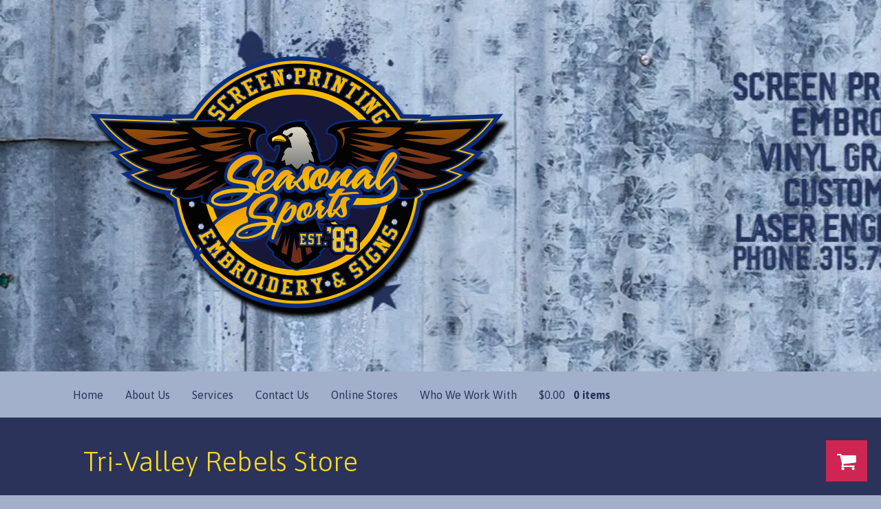

--- FILE ---
content_type: text/html; charset=UTF-8
request_url: https://seasonalsports1983.com/tri-valley-rebels-store/
body_size: 16753
content:
<!DOCTYPE html>

<html dir="ltr" lang="en" prefix="og: https://ogp.me/ns#">

<head>

	<meta charset="UTF-8">

	<meta name="viewport" content="width=device-width, initial-scale=1">

	<link rel="profile" href="http://gmpg.org/xfn/11">

	<link rel="pingback" href="https://seasonalsports1983.com/xmlrpc.php">

	<title>Tri-Valley Rebels Store -</title>

		<!-- All in One SEO 4.9.3 - aioseo.com -->
	<meta name="robots" content="max-image-preview:large" />
	<link rel="canonical" href="https://seasonalsports1983.com/tri-valley-rebels-store/" />
	<meta name="generator" content="All in One SEO (AIOSEO) 4.9.3" />
		<meta property="og:locale" content="en_US" />
		<meta property="og:site_name" content="-" />
		<meta property="og:type" content="article" />
		<meta property="og:title" content="Tri-Valley Rebels Store -" />
		<meta property="og:url" content="https://seasonalsports1983.com/tri-valley-rebels-store/" />
		<meta property="og:image" content="https://seasonalsports1983.com/wp-content/uploads/2019/09/cropped-cropped-SS-logo-with-phone-1-300x147-2.png" />
		<meta property="og:image:secure_url" content="https://seasonalsports1983.com/wp-content/uploads/2019/09/cropped-cropped-SS-logo-with-phone-1-300x147-2.png" />
		<meta property="article:published_time" content="2023-04-25T12:59:25+00:00" />
		<meta property="article:modified_time" content="2023-04-25T13:04:11+00:00" />
		<meta name="twitter:card" content="summary_large_image" />
		<meta name="twitter:title" content="Tri-Valley Rebels Store -" />
		<meta name="twitter:image" content="http://seasonalsports1983.com/wp-content/uploads/2019/09/cropped-cropped-SS-logo-with-phone-1-300x147-2.png" />
		<script type="application/ld+json" class="aioseo-schema">
			{"@context":"https:\/\/schema.org","@graph":[{"@type":"BreadcrumbList","@id":"https:\/\/seasonalsports1983.com\/tri-valley-rebels-store\/#breadcrumblist","itemListElement":[{"@type":"ListItem","@id":"https:\/\/seasonalsports1983.com#listItem","position":1,"name":"Home","item":"https:\/\/seasonalsports1983.com","nextItem":{"@type":"ListItem","@id":"https:\/\/seasonalsports1983.com\/tri-valley-rebels-store\/#listItem","name":"Tri-Valley Rebels Store"}},{"@type":"ListItem","@id":"https:\/\/seasonalsports1983.com\/tri-valley-rebels-store\/#listItem","position":2,"name":"Tri-Valley Rebels Store","previousItem":{"@type":"ListItem","@id":"https:\/\/seasonalsports1983.com#listItem","name":"Home"}}]},{"@type":"Organization","@id":"https:\/\/seasonalsports1983.com\/#organization","url":"https:\/\/seasonalsports1983.com\/","logo":{"@type":"ImageObject","url":"https:\/\/i0.wp.com\/seasonalsports1983.com\/wp-content\/uploads\/2023\/11\/cropped-logo-23-2.png?fit=620%2C400&ssl=1","@id":"https:\/\/seasonalsports1983.com\/tri-valley-rebels-store\/#organizationLogo","width":620,"height":400},"image":{"@id":"https:\/\/seasonalsports1983.com\/tri-valley-rebels-store\/#organizationLogo"}},{"@type":"WebPage","@id":"https:\/\/seasonalsports1983.com\/tri-valley-rebels-store\/#webpage","url":"https:\/\/seasonalsports1983.com\/tri-valley-rebels-store\/","name":"Tri-Valley Rebels Store -","inLanguage":"en","isPartOf":{"@id":"https:\/\/seasonalsports1983.com\/#website"},"breadcrumb":{"@id":"https:\/\/seasonalsports1983.com\/tri-valley-rebels-store\/#breadcrumblist"},"datePublished":"2023-04-25T08:59:25-04:00","dateModified":"2023-04-25T09:04:11-04:00"},{"@type":"WebSite","@id":"https:\/\/seasonalsports1983.com\/#website","url":"https:\/\/seasonalsports1983.com\/","inLanguage":"en","publisher":{"@id":"https:\/\/seasonalsports1983.com\/#organization"}}]}
		</script>
		<!-- All in One SEO -->

<script>window._wca = window._wca || [];</script>
<link rel='dns-prefetch' href='//stats.wp.com' />
<link rel='dns-prefetch' href='//fonts.googleapis.com' />
<link rel='preconnect' href='//c0.wp.com' />
<link rel='preconnect' href='//i0.wp.com' />
<link rel="alternate" type="application/rss+xml" title=" &raquo; Feed" href="https://seasonalsports1983.com/feed/" />
<link rel="alternate" type="application/rss+xml" title=" &raquo; Comments Feed" href="https://seasonalsports1983.com/comments/feed/" />
<link rel="alternate" title="oEmbed (JSON)" type="application/json+oembed" href="https://seasonalsports1983.com/wp-json/oembed/1.0/embed?url=https%3A%2F%2Fseasonalsports1983.com%2Ftri-valley-rebels-store%2F" />
<link rel="alternate" title="oEmbed (XML)" type="text/xml+oembed" href="https://seasonalsports1983.com/wp-json/oembed/1.0/embed?url=https%3A%2F%2Fseasonalsports1983.com%2Ftri-valley-rebels-store%2F&#038;format=xml" />
<style id='wp-img-auto-sizes-contain-inline-css' type='text/css'>
img:is([sizes=auto i],[sizes^="auto," i]){contain-intrinsic-size:3000px 1500px}
/*# sourceURL=wp-img-auto-sizes-contain-inline-css */
</style>
<style id='wp-emoji-styles-inline-css' type='text/css'>

	img.wp-smiley, img.emoji {
		display: inline !important;
		border: none !important;
		box-shadow: none !important;
		height: 1em !important;
		width: 1em !important;
		margin: 0 0.07em !important;
		vertical-align: -0.1em !important;
		background: none !important;
		padding: 0 !important;
	}
/*# sourceURL=wp-emoji-styles-inline-css */
</style>
<style id='wp-block-library-inline-css' type='text/css'>
:root{--wp-block-synced-color:#7a00df;--wp-block-synced-color--rgb:122,0,223;--wp-bound-block-color:var(--wp-block-synced-color);--wp-editor-canvas-background:#ddd;--wp-admin-theme-color:#007cba;--wp-admin-theme-color--rgb:0,124,186;--wp-admin-theme-color-darker-10:#006ba1;--wp-admin-theme-color-darker-10--rgb:0,107,160.5;--wp-admin-theme-color-darker-20:#005a87;--wp-admin-theme-color-darker-20--rgb:0,90,135;--wp-admin-border-width-focus:2px}@media (min-resolution:192dpi){:root{--wp-admin-border-width-focus:1.5px}}.wp-element-button{cursor:pointer}:root .has-very-light-gray-background-color{background-color:#eee}:root .has-very-dark-gray-background-color{background-color:#313131}:root .has-very-light-gray-color{color:#eee}:root .has-very-dark-gray-color{color:#313131}:root .has-vivid-green-cyan-to-vivid-cyan-blue-gradient-background{background:linear-gradient(135deg,#00d084,#0693e3)}:root .has-purple-crush-gradient-background{background:linear-gradient(135deg,#34e2e4,#4721fb 50%,#ab1dfe)}:root .has-hazy-dawn-gradient-background{background:linear-gradient(135deg,#faaca8,#dad0ec)}:root .has-subdued-olive-gradient-background{background:linear-gradient(135deg,#fafae1,#67a671)}:root .has-atomic-cream-gradient-background{background:linear-gradient(135deg,#fdd79a,#004a59)}:root .has-nightshade-gradient-background{background:linear-gradient(135deg,#330968,#31cdcf)}:root .has-midnight-gradient-background{background:linear-gradient(135deg,#020381,#2874fc)}:root{--wp--preset--font-size--normal:16px;--wp--preset--font-size--huge:42px}.has-regular-font-size{font-size:1em}.has-larger-font-size{font-size:2.625em}.has-normal-font-size{font-size:var(--wp--preset--font-size--normal)}.has-huge-font-size{font-size:var(--wp--preset--font-size--huge)}:root .has-text-align-center{text-align:center}:root .has-text-align-left{text-align:left}:root .has-text-align-right{text-align:right}.has-fit-text{white-space:nowrap!important}#end-resizable-editor-section{display:none}.aligncenter{clear:both}.items-justified-left{justify-content:flex-start}.items-justified-center{justify-content:center}.items-justified-right{justify-content:flex-end}.items-justified-space-between{justify-content:space-between}.screen-reader-text{word-wrap:normal!important;border:0;clip-path:inset(50%);height:1px;margin:-1px;overflow:hidden;padding:0;position:absolute;width:1px}.screen-reader-text:focus{background-color:#ddd;clip-path:none;color:#444;display:block;font-size:1em;height:auto;left:5px;line-height:normal;padding:15px 23px 14px;text-decoration:none;top:5px;width:auto;z-index:100000}html :where(.has-border-color){border-style:solid}html :where([style*=border-top-color]){border-top-style:solid}html :where([style*=border-right-color]){border-right-style:solid}html :where([style*=border-bottom-color]){border-bottom-style:solid}html :where([style*=border-left-color]){border-left-style:solid}html :where([style*=border-width]){border-style:solid}html :where([style*=border-top-width]){border-top-style:solid}html :where([style*=border-right-width]){border-right-style:solid}html :where([style*=border-bottom-width]){border-bottom-style:solid}html :where([style*=border-left-width]){border-left-style:solid}html :where(img[class*=wp-image-]){height:auto;max-width:100%}:where(figure){margin:0 0 1em}html :where(.is-position-sticky){--wp-admin--admin-bar--position-offset:var(--wp-admin--admin-bar--height,0px)}@media screen and (max-width:600px){html :where(.is-position-sticky){--wp-admin--admin-bar--position-offset:0px}}

/*# sourceURL=wp-block-library-inline-css */
</style><style id='global-styles-inline-css' type='text/css'>
:root{--wp--preset--aspect-ratio--square: 1;--wp--preset--aspect-ratio--4-3: 4/3;--wp--preset--aspect-ratio--3-4: 3/4;--wp--preset--aspect-ratio--3-2: 3/2;--wp--preset--aspect-ratio--2-3: 2/3;--wp--preset--aspect-ratio--16-9: 16/9;--wp--preset--aspect-ratio--9-16: 9/16;--wp--preset--color--black: #000000;--wp--preset--color--cyan-bluish-gray: #abb8c3;--wp--preset--color--white: #ffffff;--wp--preset--color--pale-pink: #f78da7;--wp--preset--color--vivid-red: #cf2e2e;--wp--preset--color--luminous-vivid-orange: #ff6900;--wp--preset--color--luminous-vivid-amber: #fcb900;--wp--preset--color--light-green-cyan: #7bdcb5;--wp--preset--color--vivid-green-cyan: #00d084;--wp--preset--color--pale-cyan-blue: #8ed1fc;--wp--preset--color--vivid-cyan-blue: #0693e3;--wp--preset--color--vivid-purple: #9b51e0;--wp--preset--color--primary: #03263B;--wp--preset--color--secondary: #0b3954;--wp--preset--color--tertiary: #001544;--wp--preset--color--quaternary: #001860;--wp--preset--color--quinary: #00063f;--wp--preset--gradient--vivid-cyan-blue-to-vivid-purple: linear-gradient(135deg,rgb(6,147,227) 0%,rgb(155,81,224) 100%);--wp--preset--gradient--light-green-cyan-to-vivid-green-cyan: linear-gradient(135deg,rgb(122,220,180) 0%,rgb(0,208,130) 100%);--wp--preset--gradient--luminous-vivid-amber-to-luminous-vivid-orange: linear-gradient(135deg,rgb(252,185,0) 0%,rgb(255,105,0) 100%);--wp--preset--gradient--luminous-vivid-orange-to-vivid-red: linear-gradient(135deg,rgb(255,105,0) 0%,rgb(207,46,46) 100%);--wp--preset--gradient--very-light-gray-to-cyan-bluish-gray: linear-gradient(135deg,rgb(238,238,238) 0%,rgb(169,184,195) 100%);--wp--preset--gradient--cool-to-warm-spectrum: linear-gradient(135deg,rgb(74,234,220) 0%,rgb(151,120,209) 20%,rgb(207,42,186) 40%,rgb(238,44,130) 60%,rgb(251,105,98) 80%,rgb(254,248,76) 100%);--wp--preset--gradient--blush-light-purple: linear-gradient(135deg,rgb(255,206,236) 0%,rgb(152,150,240) 100%);--wp--preset--gradient--blush-bordeaux: linear-gradient(135deg,rgb(254,205,165) 0%,rgb(254,45,45) 50%,rgb(107,0,62) 100%);--wp--preset--gradient--luminous-dusk: linear-gradient(135deg,rgb(255,203,112) 0%,rgb(199,81,192) 50%,rgb(65,88,208) 100%);--wp--preset--gradient--pale-ocean: linear-gradient(135deg,rgb(255,245,203) 0%,rgb(182,227,212) 50%,rgb(51,167,181) 100%);--wp--preset--gradient--electric-grass: linear-gradient(135deg,rgb(202,248,128) 0%,rgb(113,206,126) 100%);--wp--preset--gradient--midnight: linear-gradient(135deg,rgb(2,3,129) 0%,rgb(40,116,252) 100%);--wp--preset--font-size--small: 13px;--wp--preset--font-size--medium: 20px;--wp--preset--font-size--large: 36px;--wp--preset--font-size--x-large: 42px;--wp--preset--spacing--20: 0.44rem;--wp--preset--spacing--30: 0.67rem;--wp--preset--spacing--40: 1rem;--wp--preset--spacing--50: 1.5rem;--wp--preset--spacing--60: 2.25rem;--wp--preset--spacing--70: 3.38rem;--wp--preset--spacing--80: 5.06rem;--wp--preset--shadow--natural: 6px 6px 9px rgba(0, 0, 0, 0.2);--wp--preset--shadow--deep: 12px 12px 50px rgba(0, 0, 0, 0.4);--wp--preset--shadow--sharp: 6px 6px 0px rgba(0, 0, 0, 0.2);--wp--preset--shadow--outlined: 6px 6px 0px -3px rgb(255, 255, 255), 6px 6px rgb(0, 0, 0);--wp--preset--shadow--crisp: 6px 6px 0px rgb(0, 0, 0);}:where(.is-layout-flex){gap: 0.5em;}:where(.is-layout-grid){gap: 0.5em;}body .is-layout-flex{display: flex;}.is-layout-flex{flex-wrap: wrap;align-items: center;}.is-layout-flex > :is(*, div){margin: 0;}body .is-layout-grid{display: grid;}.is-layout-grid > :is(*, div){margin: 0;}:where(.wp-block-columns.is-layout-flex){gap: 2em;}:where(.wp-block-columns.is-layout-grid){gap: 2em;}:where(.wp-block-post-template.is-layout-flex){gap: 1.25em;}:where(.wp-block-post-template.is-layout-grid){gap: 1.25em;}.has-black-color{color: var(--wp--preset--color--black) !important;}.has-cyan-bluish-gray-color{color: var(--wp--preset--color--cyan-bluish-gray) !important;}.has-white-color{color: var(--wp--preset--color--white) !important;}.has-pale-pink-color{color: var(--wp--preset--color--pale-pink) !important;}.has-vivid-red-color{color: var(--wp--preset--color--vivid-red) !important;}.has-luminous-vivid-orange-color{color: var(--wp--preset--color--luminous-vivid-orange) !important;}.has-luminous-vivid-amber-color{color: var(--wp--preset--color--luminous-vivid-amber) !important;}.has-light-green-cyan-color{color: var(--wp--preset--color--light-green-cyan) !important;}.has-vivid-green-cyan-color{color: var(--wp--preset--color--vivid-green-cyan) !important;}.has-pale-cyan-blue-color{color: var(--wp--preset--color--pale-cyan-blue) !important;}.has-vivid-cyan-blue-color{color: var(--wp--preset--color--vivid-cyan-blue) !important;}.has-vivid-purple-color{color: var(--wp--preset--color--vivid-purple) !important;}.has-black-background-color{background-color: var(--wp--preset--color--black) !important;}.has-cyan-bluish-gray-background-color{background-color: var(--wp--preset--color--cyan-bluish-gray) !important;}.has-white-background-color{background-color: var(--wp--preset--color--white) !important;}.has-pale-pink-background-color{background-color: var(--wp--preset--color--pale-pink) !important;}.has-vivid-red-background-color{background-color: var(--wp--preset--color--vivid-red) !important;}.has-luminous-vivid-orange-background-color{background-color: var(--wp--preset--color--luminous-vivid-orange) !important;}.has-luminous-vivid-amber-background-color{background-color: var(--wp--preset--color--luminous-vivid-amber) !important;}.has-light-green-cyan-background-color{background-color: var(--wp--preset--color--light-green-cyan) !important;}.has-vivid-green-cyan-background-color{background-color: var(--wp--preset--color--vivid-green-cyan) !important;}.has-pale-cyan-blue-background-color{background-color: var(--wp--preset--color--pale-cyan-blue) !important;}.has-vivid-cyan-blue-background-color{background-color: var(--wp--preset--color--vivid-cyan-blue) !important;}.has-vivid-purple-background-color{background-color: var(--wp--preset--color--vivid-purple) !important;}.has-black-border-color{border-color: var(--wp--preset--color--black) !important;}.has-cyan-bluish-gray-border-color{border-color: var(--wp--preset--color--cyan-bluish-gray) !important;}.has-white-border-color{border-color: var(--wp--preset--color--white) !important;}.has-pale-pink-border-color{border-color: var(--wp--preset--color--pale-pink) !important;}.has-vivid-red-border-color{border-color: var(--wp--preset--color--vivid-red) !important;}.has-luminous-vivid-orange-border-color{border-color: var(--wp--preset--color--luminous-vivid-orange) !important;}.has-luminous-vivid-amber-border-color{border-color: var(--wp--preset--color--luminous-vivid-amber) !important;}.has-light-green-cyan-border-color{border-color: var(--wp--preset--color--light-green-cyan) !important;}.has-vivid-green-cyan-border-color{border-color: var(--wp--preset--color--vivid-green-cyan) !important;}.has-pale-cyan-blue-border-color{border-color: var(--wp--preset--color--pale-cyan-blue) !important;}.has-vivid-cyan-blue-border-color{border-color: var(--wp--preset--color--vivid-cyan-blue) !important;}.has-vivid-purple-border-color{border-color: var(--wp--preset--color--vivid-purple) !important;}.has-vivid-cyan-blue-to-vivid-purple-gradient-background{background: var(--wp--preset--gradient--vivid-cyan-blue-to-vivid-purple) !important;}.has-light-green-cyan-to-vivid-green-cyan-gradient-background{background: var(--wp--preset--gradient--light-green-cyan-to-vivid-green-cyan) !important;}.has-luminous-vivid-amber-to-luminous-vivid-orange-gradient-background{background: var(--wp--preset--gradient--luminous-vivid-amber-to-luminous-vivid-orange) !important;}.has-luminous-vivid-orange-to-vivid-red-gradient-background{background: var(--wp--preset--gradient--luminous-vivid-orange-to-vivid-red) !important;}.has-very-light-gray-to-cyan-bluish-gray-gradient-background{background: var(--wp--preset--gradient--very-light-gray-to-cyan-bluish-gray) !important;}.has-cool-to-warm-spectrum-gradient-background{background: var(--wp--preset--gradient--cool-to-warm-spectrum) !important;}.has-blush-light-purple-gradient-background{background: var(--wp--preset--gradient--blush-light-purple) !important;}.has-blush-bordeaux-gradient-background{background: var(--wp--preset--gradient--blush-bordeaux) !important;}.has-luminous-dusk-gradient-background{background: var(--wp--preset--gradient--luminous-dusk) !important;}.has-pale-ocean-gradient-background{background: var(--wp--preset--gradient--pale-ocean) !important;}.has-electric-grass-gradient-background{background: var(--wp--preset--gradient--electric-grass) !important;}.has-midnight-gradient-background{background: var(--wp--preset--gradient--midnight) !important;}.has-small-font-size{font-size: var(--wp--preset--font-size--small) !important;}.has-medium-font-size{font-size: var(--wp--preset--font-size--medium) !important;}.has-large-font-size{font-size: var(--wp--preset--font-size--large) !important;}.has-x-large-font-size{font-size: var(--wp--preset--font-size--x-large) !important;}
/*# sourceURL=global-styles-inline-css */
</style>
<style id='core-block-supports-inline-css' type='text/css'>
/**
 * Core styles: block-supports
 */

/*# sourceURL=core-block-supports-inline-css */
</style>

<style id='classic-theme-styles-inline-css' type='text/css'>
.wp-block-button__link{background-color:#32373c;border-radius:9999px;box-shadow:none;color:#fff;font-size:1.125em;padding:calc(.667em + 2px) calc(1.333em + 2px);text-decoration:none}.wp-block-file__button{background:#32373c;color:#fff}.wp-block-accordion-heading{margin:0}.wp-block-accordion-heading__toggle{background-color:inherit!important;color:inherit!important}.wp-block-accordion-heading__toggle:not(:focus-visible){outline:none}.wp-block-accordion-heading__toggle:focus,.wp-block-accordion-heading__toggle:hover{background-color:inherit!important;border:none;box-shadow:none;color:inherit;padding:var(--wp--preset--spacing--20,1em) 0;text-decoration:none}.wp-block-accordion-heading__toggle:focus-visible{outline:auto;outline-offset:0}
/*# sourceURL=https://seasonalsports1983.com/wp-content/plugins/gutenberg/build/styles/block-library/classic.css */
</style>
<link rel='stylesheet' id='font-awesome-css' href='https://seasonalsports1983.com/wp-content/plugins/contact-widgets/assets/css/font-awesome.css?ver=4.7.0' type='text/css' media='all' />
<link rel='stylesheet' id='bbp-default-css' href='https://seasonalsports1983.com/wp-content/plugins/bbpress/templates/default/css/bbpress.css?ver=1769055805' type='text/css' media='all' />
<link rel='stylesheet' id='fl-builder-layout-17395-css' href='https://seasonalsports1983.com/wp-content/uploads/bb-plugin/cache/17395-layout.css?ver=4dc4724011c97b18932cef50ecaaf274' type='text/css' media='all' />
<link rel='stylesheet' id='woocommerce-layout-css' href='https://c0.wp.com/p/woocommerce/10.4.3/assets/css/woocommerce-layout.css' type='text/css' media='all' />
<style id='woocommerce-layout-inline-css' type='text/css'>

	.infinite-scroll .woocommerce-pagination {
		display: none;
	}
/*# sourceURL=woocommerce-layout-inline-css */
</style>
<link rel='stylesheet' id='woocommerce-smallscreen-css' href='https://c0.wp.com/p/woocommerce/10.4.3/assets/css/woocommerce-smallscreen.css' type='text/css' media='only screen and (max-width: 768px)' />
<link rel='stylesheet' id='woocommerce-general-css' href='https://c0.wp.com/p/woocommerce/10.4.3/assets/css/woocommerce.css' type='text/css' media='all' />
<style id='woocommerce-inline-inline-css' type='text/css'>
.woocommerce form .form-row .required { visibility: visible; }
/*# sourceURL=woocommerce-inline-inline-css */
</style>
<link rel='stylesheet' id='wp-stripe-cart-css' href='https://seasonalsports1983.com/wp-content/plugins/wp-stripe-cart/asset/css/wp-stripe-cart.css?ver=6.9' type='text/css' media='all' />
<link rel='stylesheet' id='primer-css' href='https://seasonalsports1983.com/wp-content/themes/primer/style.css?ver=6.9' type='text/css' media='all' />
<style id='primer-inline-css' type='text/css'>
.site-header { background-image: url(https://i0.wp.com/seasonalsports1983.com/wp-content/uploads/2023/11/cropped-HEADER-2023-BANNER.jpg?resize=2400%2C370&#038;ssl=1); }
.site-title a,
.site-title a:visited {
	color: #ffffff;
}
.site-title a:hover,
.site-title a:visited:hover {
	color: rgba(255, 255, 255, 0.8);
}

.site-description {
	color: #ffffff;
}

.hero,
.hero .widget h1,
.hero .widget h2,
.hero .widget h3,
.hero .widget h4,
.hero .widget h5,
.hero .widget h6,
.hero .widget p,
.hero .widget blockquote,
.hero .widget cite,
.hero .widget table,
.hero .widget ul,
.hero .widget ol,
.hero .widget li,
.hero .widget dd,
.hero .widget dt,
.hero .widget address,
.hero .widget code,
.hero .widget pre,
.hero .widget .widget-title,
.hero .page-header h1 {
	color: #ffffff;
}

.main-navigation ul li a,
.main-navigation ul li a:visited,
.main-navigation ul li a:hover,
.main-navigation ul li a:focus,
.main-navigation ul li a:visited:hover {
	color: #2b335a;
}
.main-navigation .sub-menu .menu-item-has-children > a::after {
	border-right-color: #2b335a;
	border-left-color: #2b335a;
}
.menu-toggle div {
	background-color: #2b335a;
}
.main-navigation ul li a:hover,
.main-navigation ul li a:focus {
	color: rgba(43, 51, 90, 0.8);
}

h1,
h2,
h3,
h4,
h5,
h6,
label,
legend,
table th,
dl dt,
.entry-title,
.entry-title a,
.entry-title a:visited,
.widget-title {
	color: #ddb41f;
}
.entry-title a:hover,
.entry-title a:visited:hover,
.entry-title a:focus,
.entry-title a:visited:focus,
.entry-title a:active,
.entry-title a:visited:active {
	color: rgba(221, 180, 31, 0.8);
}

body,
input,
select,
textarea,
input[type="text"]:focus,
input[type="email"]:focus,
input[type="url"]:focus,
input[type="password"]:focus,
input[type="search"]:focus,
input[type="number"]:focus,
input[type="tel"]:focus,
input[type="range"]:focus,
input[type="date"]:focus,
input[type="month"]:focus,
input[type="week"]:focus,
input[type="time"]:focus,
input[type="datetime"]:focus,
input[type="datetime-local"]:focus,
input[type="color"]:focus,
textarea:focus,
.navigation.pagination .paging-nav-text {
	color: #a2b0cc;
}
.fl-callout-text,
.fl-rich-text {
	color: #a2b0cc;
}
ul.cart_list li.mini_cart_item a:nth-child(2) {
	color: #a2b0cc;
}
hr {
	background-color: rgba(162, 176, 204, 0.1);
	border-color: rgba(162, 176, 204, 0.1);
}
input[type="text"],
input[type="email"],
input[type="url"],
input[type="password"],
input[type="search"],
input[type="number"],
input[type="tel"],
input[type="range"],
input[type="date"],
input[type="month"],
input[type="week"],
input[type="time"],
input[type="datetime"],
input[type="datetime-local"],
input[type="color"],
textarea,
.select2-container .select2-choice {
	color: rgba(162, 176, 204, 0.5);
	border-color: rgba(162, 176, 204, 0.1);
}
select,
fieldset,
blockquote,
pre,
code,
abbr,
acronym,
.hentry table th,
.hentry table td {
	border-color: rgba(162, 176, 204, 0.1);
}
.hentry table tr:hover td {
	background-color: rgba(162, 176, 204, 0.05);
}
ul.cart_list li.mini_cart_item a:nth-child(2):hover {
	color: rgba(162, 176, 204, 0.8);
}

blockquote,
.entry-meta,
.entry-footer,
.comment-meta .says,
.logged-in-as,
.wp-block-coblocks-author__heading {
	color: #2b335a;
}

.site-footer .widget-title,
.site-footer h1,
.site-footer h2,
.site-footer h3,
.site-footer h4,
.site-footer h5,
.site-footer h6 {
	color: #f7da22;
}

.site-footer .widget,
.site-footer .widget form label {
	color: #f7da22;
}

.footer-menu ul li a,
.footer-menu ul li a:visited {
	color: #f7da22;
}
.site-info-wrapper .social-menu a {
	background-color: #f7da22;
}
.footer-menu ul li a:hover,
.footer-menu ul li a:visited:hover {
	color: rgba(247, 218, 34, 0.8);
}

.site-info-wrapper .site-info-text {
	color: #2b335a;
}

a,
a:visited,
.entry-title a:hover,
.entry-title a:visited:hover {
	color: #e5ac1d;
}
.navigation.pagination .nav-links .page-numbers.current,
.social-menu a:hover {
	background-color: #e5ac1d;
}
.woocommerce .star-rating {
	color: #e5ac1d;
}
a:hover,
a:visited:hover,
a:focus,
a:visited:focus,
a:active,
a:visited:active {
	color: rgba(229, 172, 29, 0.8);
}
.comment-list li.bypostauthor {
	border-color: rgba(229, 172, 29, 0.2);
}

button,
a.button,
a.button:visited,
input[type="button"],
input[type="reset"],
input[type="submit"],
.wp-block-button__link,
.site-info-wrapper .social-menu a:hover {
	background-color: #a2b0cc;
	border-color: #a2b0cc;
}
a.fl-button,
a.fl-button:visited,
.content-area .fl-builder-content a.fl-button,
.content-area .fl-builder-content a.fl-button:visited {
	background-color: #a2b0cc;
	border-color: #a2b0cc;
}
.woocommerce button.button.alt,
.woocommerce input.button.alt,
.woocommerce a.button,
.woocommerce a.button.alt,
.woocommerce button.button.alt.disabled,
.woocommerce button.button.alt.disabled:hover,
.woocommerce #respond input#submit,
.woocommerce .product span.onsale,
.primer-wc-cart-menu .widget_shopping_cart p.buttons a,
.primer-wc-cart-menu .widget_shopping_cart p.buttons a:visited,
ul.products a.button,
ul.products a.button:visited {
	background-color: #a2b0cc;
	border-color: #a2b0cc;
}
button:hover,
button:active,
button:focus,
a.button:hover,
a.button:active,
a.button:focus,
a.button:visited:hover,
a.button:visited:active,
a.button:visited:focus,
input[type="button"]:hover,
input[type="button"]:active,
input[type="button"]:focus,
input[type="reset"]:hover,
input[type="reset"]:active,
input[type="reset"]:focus,
input[type="submit"]:hover,
input[type="submit"]:active,
input[type="submit"]:focus {
	background-color: rgba(162, 176, 204, 0.8);
	border-color: rgba(162, 176, 204, 0.8);
}
a.fl-button:hover,
a.fl-button:active,
a.fl-button:focus,
a.fl-button:visited:hover,
a.fl-button:visited:active,
a.fl-button:visited:focus,
.content-area .fl-builder-content a.fl-button:hover,
.content-area .fl-builder-content a.fl-button:active,
.content-area .fl-builder-content a.fl-button:focus,
.content-area .fl-builder-content a.fl-button:visited:hover,
.content-area .fl-builder-content a.fl-button:visited:active,
.content-area .fl-builder-content a.fl-button:visited:focus {
	background-color: rgba(162, 176, 204, 0.8);
	border-color: rgba(162, 176, 204, 0.8);
}
.woocommerce button.button.alt:hover,
.woocommerce button.button.alt:active,
.woocommerce button.button.alt:focus,
.woocommerce input.button.alt:hover,
.woocommerce input.button.alt:active,
.woocommerce input.button.alt:focus,
.woocommerce a.button:hover,
.woocommerce a.button:active,
.woocommerce a.button:focus,
.woocommerce a.button.alt:hover,
.woocommerce a.button.alt:active,
.woocommerce a.button.alt:focus,
.woocommerce #respond input#submit:hover,
.primer-wc-cart-menu .widget_shopping_cart p.buttons a:hover,
a.button:hover,
ul.products .button:hover,
ul.products .button:active,
ul.products .button:focus {
	background-color: rgba(162, 176, 204, 0.8);
	border-color: rgba(162, 176, 204, 0.8);
}

button,
button:hover,
button:active,
button:focus,
a.button,
a.button:hover,
a.button:active,
a.button:focus,
a.button:visited,
a.button:visited:hover,
a.button:visited:active,
a.button:visited:focus,
input[type="button"],
input[type="button"]:hover,
input[type="button"]:active,
input[type="button"]:focus,
input[type="reset"],
input[type="reset"]:hover,
input[type="reset"]:active,
input[type="reset"]:focus,
input[type="submit"],
input[type="submit"]:hover,
input[type="submit"]:active,
input[type="submit"]:focus,
.wp-block-button__link {
	color: #2b335a;
}
a.fl-button
				a.fl-button:hover,
a.fl-button:active,
a.fl-button:focus,
a.fl-button:visited,
a.fl-button:visited:hover,
a.fl-button:visited:active,
a.fl-button:visited:focus,
.content-area .fl-builder-content a.fl-button,
.content-area .fl-builder-content a.fl-button *,
.content-area .fl-builder-content a.fl-button:visited,
.content-area .fl-builder-content a.fl-button:visited * {
	color: #2b335a;
}
.woocommerce button.button.alt,
.woocommerce button.button.alt:hover,
.woocommerce input.button.alt,
.woocommerce input.button.alt:hover,
.woocommerce a.button,
.woocommerce a.button:visited,
.woocommerce a.button:hover,
.woocommerce a.button:visited:hover,
.woocommerce a.button.alt,
.woocommerce a.button.alt:visited,
.woocommerce a.button.alt:hover,
.woocommerce a.button.alt:visited:hover,
.woocommerce #respond input#submit,
.woocommerce #respond input#submit:hover,
.woocommerce .product span.onsale {
	color: #2b335a;
}

body {
	background-color: #a2b0cc;
}
.navigation.pagination .nav-links .page-numbers.current {
	color: #a2b0cc;
}
li.primer-wc-cart-menu .primer-wc-cart-sub-menu {
	background-color: #a2b0cc;
}

.hentry,
.comments-area,
.widget,
#page > .page-title-container {
	background-color: #2b335a;
}

.site-header {
	background-color: #a2b0cc;
}
.site-header {
	-webkit-box-shadow: inset 0 0 0 9999em;
	-moz-box-shadow: inset 0 0 0 9999em;
	box-shadow: inset 0 0 0 9999em;
	color: rgba(162, 176, 204, 0.00);
}

.main-navigation-container,
.main-navigation.open,
.main-navigation ul ul,
.main-navigation .sub-menu {
	background-color: #a2b0cc;
}

.site-footer {
	background-color: #000d35;
}

.site-footer .widget {
	background-color: #000d35;
}

.site-info-wrapper {
	background-color: #a2b0cc;
}
.site-info-wrapper .social-menu a,
.site-info-wrapper .social-menu a:visited,
.site-info-wrapper .social-menu a:hover,
.site-info-wrapper .social-menu a:visited:hover {
	color: #a2b0cc;
}

.has-primary-color {
	color: #03263B;
}
.has-primary-background-color {
	background-color: #03263B;
}

.has-secondary-color {
	color: #0b3954;
}
.has-secondary-background-color {
	background-color: #0b3954;
}

.has-tertiary-color {
	color: #001544;
}
.has-tertiary-background-color {
	background-color: #001544;
}

.has-quaternary-color {
	color: #001860;
}
.has-quaternary-background-color {
	background-color: #001860;
}

.has-quinary-color {
	color: #00063f;
}
.has-quinary-background-color {
	background-color: #00063f;
}

/*# sourceURL=primer-inline-css */
</style>
<link rel='stylesheet' id='primer-fonts-css' href='https://fonts.googleapis.com/css?family=Asap%3A300%2C400%2C700&#038;subset=latin&#038;ver=1.8.7' type='text/css' media='all' />
<style id='primer-fonts-inline-css' type='text/css'>
.site-title {
	font-family: "Asap", sans-serif;
}

.main-navigation ul li a,
.main-navigation ul li a:visited,
button,
a.button,
a.fl-button,
input[type="button"],
input[type="reset"],
input[type="submit"] {
	font-family: "Asap", sans-serif;
}
.woocommerce button.button.alt,
.woocommerce input.button.alt,
.woocommerce a.button {
	font-family: "Asap", sans-serif;
}

h1,
h2,
h3,
h4,
h5,
h6,
label,
legend,
table th,
dl dt,
.entry-title,
.widget-title {
	font-family: "Asap", sans-serif;
}

body,
p,
ol li,
ul li,
dl dd,
.fl-callout-text {
	font-family: "Asap", sans-serif;
}

blockquote,
.entry-meta,
.entry-footer,
.comment-list li .comment-meta .says,
.comment-list li .comment-metadata,
.comment-reply-link,
#respond .logged-in-as {
	font-family: "Asap", sans-serif;
}

/*# sourceURL=primer-fonts-inline-css */
</style>
<script type="text/javascript" src="https://c0.wp.com/c/6.9/wp-includes/js/jquery/jquery.js" id="jquery-core-js"></script>
<script type="text/javascript" src="https://c0.wp.com/c/6.9/wp-includes/js/jquery/jquery-migrate.js" id="jquery-migrate-js"></script>
<script type="text/javascript" src="https://c0.wp.com/p/woocommerce/10.4.3/assets/js/jquery-blockui/jquery.blockUI.js" id="wc-jquery-blockui-js" defer="defer" data-wp-strategy="defer"></script>
<script type="text/javascript" id="wc-add-to-cart-js-extra">
/* <![CDATA[ */
var wc_add_to_cart_params = {"ajax_url":"/wp-admin/admin-ajax.php","wc_ajax_url":"/?wc-ajax=%%endpoint%%","i18n_view_cart":"View cart","cart_url":"https://seasonalsports1983.com/cart/","is_cart":"","cart_redirect_after_add":"no"};
//# sourceURL=wc-add-to-cart-js-extra
/* ]]> */
</script>
<script type="text/javascript" src="https://c0.wp.com/p/woocommerce/10.4.3/assets/js/frontend/add-to-cart.js" id="wc-add-to-cart-js" defer="defer" data-wp-strategy="defer"></script>
<script type="text/javascript" src="https://c0.wp.com/p/woocommerce/10.4.3/assets/js/js-cookie/js.cookie.js" id="wc-js-cookie-js" defer="defer" data-wp-strategy="defer"></script>
<script type="text/javascript" id="woocommerce-js-extra">
/* <![CDATA[ */
var woocommerce_params = {"ajax_url":"/wp-admin/admin-ajax.php","wc_ajax_url":"/?wc-ajax=%%endpoint%%","i18n_password_show":"Show password","i18n_password_hide":"Hide password"};
//# sourceURL=woocommerce-js-extra
/* ]]> */
</script>
<script type="text/javascript" src="https://c0.wp.com/p/woocommerce/10.4.3/assets/js/frontend/woocommerce.js" id="woocommerce-js" defer="defer" data-wp-strategy="defer"></script>
<script type="text/javascript" id="WCPAY_ASSETS-js-extra">
/* <![CDATA[ */
var wcpayAssets = {"url":"https://seasonalsports1983.com/wp-content/plugins/woocommerce-payments/dist/"};
//# sourceURL=WCPAY_ASSETS-js-extra
/* ]]> */
</script>
<script type="text/javascript" src="https://stats.wp.com/s-202604.js" id="woocommerce-analytics-js" defer="defer" data-wp-strategy="defer"></script>
<link rel="https://api.w.org/" href="https://seasonalsports1983.com/wp-json/" /><link rel="alternate" title="JSON" type="application/json" href="https://seasonalsports1983.com/wp-json/wp/v2/pages/17395" /><link rel="EditURI" type="application/rsd+xml" title="RSD" href="https://seasonalsports1983.com/xmlrpc.php?rsd" />
<meta name="generator" content="WordPress 6.9" />
<meta name="generator" content="WooCommerce 10.4.3" />
<link rel='shortlink' href='https://seasonalsports1983.com/?p=17395' />
	<noscript><style>.woocommerce-product-gallery{ opacity: 1 !important; }</style></noscript>
	<style type='text/css'>
.site-title a,
.site-title a:visited {
	color: ffffff;
}

</style><style type="text/css" id="custom-background-css">
body.custom-background { background-color: #a2b0cc; background-image: url("https://seasonalsports1983.com/wp-content/uploads/2023/11/website-background-6-250x300-1-1.jpg"); background-position: left top; background-size: cover; background-repeat: no-repeat; background-attachment: fixed; }
</style>
	<link rel="icon" href="https://i0.wp.com/seasonalsports1983.com/wp-content/uploads/2019/09/cropped-cropped-SS-logo-with-phone-1-300x147-1.png?fit=32%2C32&#038;ssl=1" sizes="32x32" />
<link rel="icon" href="https://i0.wp.com/seasonalsports1983.com/wp-content/uploads/2019/09/cropped-cropped-SS-logo-with-phone-1-300x147-1.png?fit=192%2C192&#038;ssl=1" sizes="192x192" />
<link rel="apple-touch-icon" href="https://i0.wp.com/seasonalsports1983.com/wp-content/uploads/2019/09/cropped-cropped-SS-logo-with-phone-1-300x147-1.png?fit=180%2C180&#038;ssl=1" />
<meta name="msapplication-TileImage" content="https://i0.wp.com/seasonalsports1983.com/wp-content/uploads/2019/09/cropped-cropped-SS-logo-with-phone-1-300x147-1.png?fit=270%2C270&#038;ssl=1" />

<link rel='stylesheet' id='wc-stripe-blocks-checkout-style-css' href='https://seasonalsports1983.com/wp-content/plugins/woocommerce-gateway-stripe/build/upe-blocks.css?ver=5149cca93b0373758856' type='text/css' media='all' />
<link rel='stylesheet' id='wc-blocks-style-css' href='https://c0.wp.com/p/woocommerce/10.4.3/assets/client/blocks/wc-blocks.css' type='text/css' media='all' />
</head>

<body class="wp-singular page-template-default page page-id-17395 custom-background wp-custom-logo wp-theme-primer theme-primer fl-builder fl-builder-lite-2-9-4-2 fl-no-js woocommerce-no-js custom-header-image primer-woocommerce-l10n layout-one-column-wide">

	
	<div id="page" class="hfeed site">

		<a class="skip-link screen-reader-text" href="#content">Skip to content</a>

		
		<header id="masthead" class="site-header" role="banner">

			
			<div class="site-header-wrapper">

				
<div class="site-title-wrapper">

	<a href="https://seasonalsports1983.com/" class="custom-logo-link" rel="home"><img width="620" height="400" src="https://i0.wp.com/seasonalsports1983.com/wp-content/uploads/2023/11/cropped-logo-23-2.png?fit=620%2C400&amp;ssl=1" class="custom-logo" alt="" decoding="async" fetchpriority="high" srcset="https://i0.wp.com/seasonalsports1983.com/wp-content/uploads/2023/11/cropped-logo-23-2.png?w=620&amp;ssl=1 620w, https://i0.wp.com/seasonalsports1983.com/wp-content/uploads/2023/11/cropped-logo-23-2.png?resize=300%2C194&amp;ssl=1 300w, https://i0.wp.com/seasonalsports1983.com/wp-content/uploads/2023/11/cropped-logo-23-2.png?resize=600%2C387&amp;ssl=1 600w" sizes="(max-width: 620px) 100vw, 620px" /></a>
	
	
</div><!-- .site-title-wrapper -->

<div class="hero">

	
	<div class="hero-inner">

		
	</div>

</div>

			</div><!-- .site-header-wrapper -->

			
		</header><!-- #masthead -->

		
<div class="main-navigation-container">

	
<div class="menu-toggle" id="menu-toggle" role="button" tabindex="0"
	>
	<div></div>
	<div></div>
	<div></div>
</div><!-- #menu-toggle -->

	<nav id="site-navigation" class="main-navigation">

		<div class="menu-menu-container"><ul id="menu-menu" class="menu"><li id="menu-item-16135" class="menu-item menu-item-type-post_type menu-item-object-page menu-item-home menu-item-16135"><a href="https://seasonalsports1983.com/">Home</a></li>
<li id="menu-item-16140" class="menu-item menu-item-type-post_type menu-item-object-page menu-item-16140"><a href="https://seasonalsports1983.com/about/">About Us</a></li>
<li id="menu-item-16138" class="menu-item menu-item-type-post_type menu-item-object-page menu-item-16138"><a href="https://seasonalsports1983.com/services/">Services</a></li>
<li id="menu-item-16139" class="menu-item menu-item-type-post_type menu-item-object-page menu-item-16139"><a href="https://seasonalsports1983.com/contact/">Contact Us</a></li>
<li id="menu-item-16137" class="menu-item menu-item-type-post_type menu-item-object-page menu-item-16137"><a href="https://seasonalsports1983.com/online-ordering/">Online Stores</a></li>
<li id="menu-item-16136" class="menu-item menu-item-type-post_type menu-item-object-page menu-item-16136"><a href="https://seasonalsports1983.com/who-we-work-with/">Who We Work With</a></li>
<li class="primer-wc-cart-menu primer-wc-cart-menu-item menu-item menu-item-type-nav_menu_item menu-item-object-cart">
			<a>
				<span class="cart-preview-total">
					<span class="woocommerce-price-amount amount"><span class="woocommerce-Price-amount amount"><bdi><span class="woocommerce-Price-currencySymbol">&#36;</span>0.00</bdi></span></span>
				</span>
				<span class="cart-preview-count">0 items</span>
			</a>
			
			
		</li></ul></div>
	</nav><!-- #site-navigation -->

	
</div>

<div class="page-title-container">

	<header class="page-header">

		<h1 class="page-title">Tri-Valley Rebels Store</h1>
	</header><!-- .entry-header -->

</div><!-- .page-title-container -->

		<div id="content" class="site-content">

<div id="primary" class="content-area">

	<main id="main" class="site-main" role="main">

		
			
<article id="post-17395" class="post-17395 page type-page status-publish hentry">

	
	
<div class="page-content">

	<div class="woocommerce"></div><div class="fl-builder-content fl-builder-content-17395 fl-builder-content-primary" data-post-id="17395"><div class="fl-row fl-row-fixed-width fl-row-bg-photo fl-node-3c6jgpsv2bml fl-row-default-height fl-row-align-center" data-node="3c6jgpsv2bml">
	<div class="fl-row-content-wrap">
						<div class="fl-row-content fl-row-fixed-width fl-node-content">
		
<div class="fl-col-group fl-node-93gxiaw5vky1" data-node="93gxiaw5vky1">
			<div class="fl-col fl-node-l0i8mzjc9e2t fl-col-bg-color" data-node="l0i8mzjc9e2t">
	<div class="fl-col-content fl-node-content"><div class="fl-module fl-module-rich-text fl-node-dag3sb482wlm" data-node="dag3sb482wlm">
	<div class="fl-module-content fl-node-content">
		<div class="fl-rich-text">
	<p><a href="https://i0.wp.com/seasonalsports1983.com/wp-content/uploads/2023/04/tri-valley-Rebels-EMB.png"><img data-recalc-dims="1" loading="lazy" decoding="async" class=" wp-image-17400 aligncenter" src="https://i0.wp.com/seasonalsports1983.com/wp-content/uploads/2023/04/tri-valley-Rebels-EMB-300x170.png?resize=438%2C248" alt="" width="438" height="248" srcset="https://i0.wp.com/seasonalsports1983.com/wp-content/uploads/2023/04/tri-valley-Rebels-EMB.png?resize=300%2C170&amp;ssl=1 300w, https://i0.wp.com/seasonalsports1983.com/wp-content/uploads/2023/04/tri-valley-Rebels-EMB.png?w=400&amp;ssl=1 400w" sizes="auto, (max-width: 438px) 100vw, 438px" /></a><div class="woocommerce columns-4 "><ul class="products columns-4">
<li class="product type-product post-17445 status-publish first instock product_cat-hats product_tag-rebels has-post-thumbnail taxable shipping-taxable purchasable product-type-simple">
	<a href="https://seasonalsports1983.com/product/black-baseball-cap-with-rebels-embroidered-logo/" class="woocommerce-LoopProduct-link woocommerce-loop-product__link"><img loading="lazy" decoding="async" width="300" height="300" src="https://i0.wp.com/seasonalsports1983.com/wp-content/uploads/2022/10/Black.jpgBlack.jpgBlack-1.jpg?resize=300%2C300&amp;ssl=1" class="attachment-woocommerce_thumbnail size-woocommerce_thumbnail" alt="Black baseball cap with rebels embroidered logo" srcset="https://i0.wp.com/seasonalsports1983.com/wp-content/uploads/2022/10/Black.jpgBlack.jpgBlack-1.jpg?resize=150%2C150&amp;ssl=1 150w, https://i0.wp.com/seasonalsports1983.com/wp-content/uploads/2022/10/Black.jpgBlack.jpgBlack-1.jpg?resize=300%2C300&amp;ssl=1 300w, https://i0.wp.com/seasonalsports1983.com/wp-content/uploads/2022/10/Black.jpgBlack.jpgBlack-1.jpg?resize=100%2C100&amp;ssl=1 100w, https://i0.wp.com/seasonalsports1983.com/wp-content/uploads/2022/10/Black.jpgBlack.jpgBlack-1.jpg?zoom=2&amp;resize=300%2C300 600w, https://i0.wp.com/seasonalsports1983.com/wp-content/uploads/2022/10/Black.jpgBlack.jpgBlack-1.jpg?zoom=3&amp;resize=300%2C300 900w" sizes="auto, (max-width: 300px) 100vw, 300px" /><h2 class="woocommerce-loop-product__title">Black baseball cap with rebels embroidered logo</h2>
	<span class="price"><span class="woocommerce-Price-amount amount"><bdi><span class="woocommerce-Price-currencySymbol">&#36;</span>15.00</bdi></span></span>
</a><a href="/tri-valley-rebels-store/?add-to-cart=17445" aria-describedby="woocommerce_loop_add_to_cart_link_describedby_17445" data-quantity="1" class="button product_type_simple add_to_cart_button ajax_add_to_cart" data-product_id="17445" data-product_sku="" aria-label="Add to cart: &ldquo;Black baseball cap with rebels embroidered logo&rdquo;" rel="nofollow" data-success_message="&ldquo;Black baseball cap with rebels embroidered logo&rdquo; has been added to your cart" role="button">Add to cart</a>	<span id="woocommerce_loop_add_to_cart_link_describedby_17445" class="screen-reader-text">
			</span>
</li>
<li class="product type-product post-17446 status-publish instock product_cat-uncategorized product_tag-rebels has-post-thumbnail taxable shipping-taxable purchasable product-type-simple">
	<a href="https://seasonalsports1983.com/product/black-water-bottle-with-laser-engraved-rebels-logo/" class="woocommerce-LoopProduct-link woocommerce-loop-product__link"><img loading="lazy" decoding="async" width="300" height="300" src="https://i0.wp.com/seasonalsports1983.com/wp-content/uploads/2023/03/black-waterbottle.png?resize=300%2C300&amp;ssl=1" class="attachment-woocommerce_thumbnail size-woocommerce_thumbnail" alt="Black Water bottle with laser engraved rebels logo" srcset="https://i0.wp.com/seasonalsports1983.com/wp-content/uploads/2023/03/black-waterbottle.png?w=1800&amp;ssl=1 1800w, https://i0.wp.com/seasonalsports1983.com/wp-content/uploads/2023/03/black-waterbottle.png?resize=300%2C300&amp;ssl=1 300w, https://i0.wp.com/seasonalsports1983.com/wp-content/uploads/2023/03/black-waterbottle.png?resize=1024%2C1024&amp;ssl=1 1024w, https://i0.wp.com/seasonalsports1983.com/wp-content/uploads/2023/03/black-waterbottle.png?resize=150%2C150&amp;ssl=1 150w, https://i0.wp.com/seasonalsports1983.com/wp-content/uploads/2023/03/black-waterbottle.png?resize=768%2C768&amp;ssl=1 768w, https://i0.wp.com/seasonalsports1983.com/wp-content/uploads/2023/03/black-waterbottle.png?resize=1536%2C1536&amp;ssl=1 1536w, https://i0.wp.com/seasonalsports1983.com/wp-content/uploads/2023/03/black-waterbottle.png?resize=1600%2C1600&amp;ssl=1 1600w, https://i0.wp.com/seasonalsports1983.com/wp-content/uploads/2023/03/black-waterbottle.png?resize=600%2C600&amp;ssl=1 600w, https://i0.wp.com/seasonalsports1983.com/wp-content/uploads/2023/03/black-waterbottle.png?resize=100%2C100&amp;ssl=1 100w, https://i0.wp.com/seasonalsports1983.com/wp-content/uploads/2023/03/black-waterbottle.png?w=1376 1376w" sizes="auto, (max-width: 300px) 100vw, 300px" /><h2 class="woocommerce-loop-product__title">Black Water bottle with laser engraved rebels logo</h2>
	<span class="price"><span class="woocommerce-Price-amount amount"><bdi><span class="woocommerce-Price-currencySymbol">&#36;</span>25.00</bdi></span></span>
</a><a href="/tri-valley-rebels-store/?add-to-cart=17446" aria-describedby="woocommerce_loop_add_to_cart_link_describedby_17446" data-quantity="1" class="button product_type_simple add_to_cart_button ajax_add_to_cart" data-product_id="17446" data-product_sku="" aria-label="Add to cart: &ldquo;Black Water bottle with laser engraved rebels logo&rdquo;" rel="nofollow" data-success_message="&ldquo;Black Water bottle with laser engraved rebels logo&rdquo; has been added to your cart" role="button">Add to cart</a>	<span id="woocommerce_loop_add_to_cart_link_describedby_17446" class="screen-reader-text">
			</span>
</li>
<li class="product type-product post-17414 status-publish instock product_cat-shirts product_tag-rebels has-post-thumbnail taxable shipping-taxable purchasable product-type-variable">
	<a href="https://seasonalsports1983.com/product/dry-blend-50-50-tee-with-rebels-screen-printed-logo/" class="woocommerce-LoopProduct-link woocommerce-loop-product__link"><img loading="lazy" decoding="async" width="300" height="300" src="https://i0.wp.com/seasonalsports1983.com/wp-content/uploads/2022/01/50-50-black-tee-Copy.jpg?resize=300%2C300&amp;ssl=1" class="attachment-woocommerce_thumbnail size-woocommerce_thumbnail" alt="Dry Blend 50/50 tee with Rebels screen printed logo" srcset="https://i0.wp.com/seasonalsports1983.com/wp-content/uploads/2022/01/50-50-black-tee-Copy.jpg?resize=150%2C150&amp;ssl=1 150w, https://i0.wp.com/seasonalsports1983.com/wp-content/uploads/2022/01/50-50-black-tee-Copy.jpg?resize=300%2C300&amp;ssl=1 300w, https://i0.wp.com/seasonalsports1983.com/wp-content/uploads/2022/01/50-50-black-tee-Copy.jpg?resize=100%2C100&amp;ssl=1 100w, https://i0.wp.com/seasonalsports1983.com/wp-content/uploads/2022/01/50-50-black-tee-Copy.jpg?zoom=2&amp;resize=300%2C300 600w, https://i0.wp.com/seasonalsports1983.com/wp-content/uploads/2022/01/50-50-black-tee-Copy.jpg?zoom=3&amp;resize=300%2C300 900w" sizes="auto, (max-width: 300px) 100vw, 300px" /><h2 class="woocommerce-loop-product__title">Dry Blend 50/50 tee with Rebels screen printed logo</h2>
	<span class="price"><span class="woocommerce-Price-amount amount" aria-hidden="true"><bdi><span class="woocommerce-Price-currencySymbol">&#36;</span>13.00</bdi></span> <span aria-hidden="true">&ndash;</span> <span class="woocommerce-Price-amount amount" aria-hidden="true"><bdi><span class="woocommerce-Price-currencySymbol">&#36;</span>16.00</bdi></span><span class="screen-reader-text">Price range: &#36;13.00 through &#36;16.00</span></span>
</a><a href="https://seasonalsports1983.com/product/dry-blend-50-50-tee-with-rebels-screen-printed-logo/" aria-describedby="woocommerce_loop_add_to_cart_link_describedby_17414" data-quantity="1" class="button product_type_variable add_to_cart_button" data-product_id="17414" data-product_sku="" aria-label="Select options for &ldquo;Dry Blend 50/50 tee with Rebels screen printed logo&rdquo;" rel="nofollow">Select options</a>	<span id="woocommerce_loop_add_to_cart_link_describedby_17414" class="screen-reader-text">
		This product has multiple variants. The options may be chosen on the product page	</span>
</li>
<li class="product type-product post-17424 status-publish last instock product_cat-shirts product_tag-rebels has-post-thumbnail taxable shipping-taxable purchasable product-type-variable">
	<a href="https://seasonalsports1983.com/product/long-sleeve-cotton-tee-with-rebels-screen-printed-logo/" class="woocommerce-LoopProduct-link woocommerce-loop-product__link"><img loading="lazy" decoding="async" width="300" height="300" src="https://i0.wp.com/seasonalsports1983.com/wp-content/uploads/2022/01/50-50-black-long-sleeve-Copy.jpg?resize=300%2C300&amp;ssl=1" class="attachment-woocommerce_thumbnail size-woocommerce_thumbnail" alt="Long Sleeve Cotton tee with Rebels screen printed logo" srcset="https://i0.wp.com/seasonalsports1983.com/wp-content/uploads/2022/01/50-50-black-long-sleeve-Copy.jpg?resize=150%2C150&amp;ssl=1 150w, https://i0.wp.com/seasonalsports1983.com/wp-content/uploads/2022/01/50-50-black-long-sleeve-Copy.jpg?resize=300%2C300&amp;ssl=1 300w, https://i0.wp.com/seasonalsports1983.com/wp-content/uploads/2022/01/50-50-black-long-sleeve-Copy.jpg?resize=100%2C100&amp;ssl=1 100w, https://i0.wp.com/seasonalsports1983.com/wp-content/uploads/2022/01/50-50-black-long-sleeve-Copy.jpg?zoom=2&amp;resize=300%2C300 600w, https://i0.wp.com/seasonalsports1983.com/wp-content/uploads/2022/01/50-50-black-long-sleeve-Copy.jpg?zoom=3&amp;resize=300%2C300 900w" sizes="auto, (max-width: 300px) 100vw, 300px" /><h2 class="woocommerce-loop-product__title">Long Sleeve Cotton tee with Rebels screen printed logo</h2>
	<span class="price"><span class="woocommerce-Price-amount amount" aria-hidden="true"><bdi><span class="woocommerce-Price-currencySymbol">&#36;</span>15.00</bdi></span> <span aria-hidden="true">&ndash;</span> <span class="woocommerce-Price-amount amount" aria-hidden="true"><bdi><span class="woocommerce-Price-currencySymbol">&#36;</span>18.00</bdi></span><span class="screen-reader-text">Price range: &#36;15.00 through &#36;18.00</span></span>
</a><a href="https://seasonalsports1983.com/product/long-sleeve-cotton-tee-with-rebels-screen-printed-logo/" aria-describedby="woocommerce_loop_add_to_cart_link_describedby_17424" data-quantity="1" class="button product_type_variable add_to_cart_button" data-product_id="17424" data-product_sku="" aria-label="Select options for &ldquo;Long Sleeve Cotton tee with Rebels screen printed logo&rdquo;" rel="nofollow">Select options</a>	<span id="woocommerce_loop_add_to_cart_link_describedby_17424" class="screen-reader-text">
		This product has multiple variants. The options may be chosen on the product page	</span>
</li>
<li class="product type-product post-17404 status-publish first instock product_cat-hoodies product_tag-rebels has-post-thumbnail taxable shipping-taxable purchasable product-type-variable">
	<a href="https://seasonalsports1983.com/product/sport-tek-black-hoodie-with-rebels-screen-printed-logo/" class="woocommerce-LoopProduct-link woocommerce-loop-product__link"><img loading="lazy" decoding="async" width="300" height="300" src="https://i0.wp.com/seasonalsports1983.com/wp-content/uploads/2022/01/Black-Heavyweight-hoodie.jpg?resize=300%2C300&amp;ssl=1" class="attachment-woocommerce_thumbnail size-woocommerce_thumbnail" alt="Sport Tek Black Hoodie with Rebels screen printed logo" srcset="https://i0.wp.com/seasonalsports1983.com/wp-content/uploads/2022/01/Black-Heavyweight-hoodie.jpg?resize=150%2C150&amp;ssl=1 150w, https://i0.wp.com/seasonalsports1983.com/wp-content/uploads/2022/01/Black-Heavyweight-hoodie.jpg?resize=300%2C300&amp;ssl=1 300w, https://i0.wp.com/seasonalsports1983.com/wp-content/uploads/2022/01/Black-Heavyweight-hoodie.jpg?resize=100%2C100&amp;ssl=1 100w" sizes="auto, (max-width: 300px) 100vw, 300px" /><h2 class="woocommerce-loop-product__title">Sport Tek Black Hoodie with Rebels screen printed logo</h2>
	<span class="price"><span class="woocommerce-Price-amount amount" aria-hidden="true"><bdi><span class="woocommerce-Price-currencySymbol">&#36;</span>35.00</bdi></span> <span aria-hidden="true">&ndash;</span> <span class="woocommerce-Price-amount amount" aria-hidden="true"><bdi><span class="woocommerce-Price-currencySymbol">&#36;</span>38.00</bdi></span><span class="screen-reader-text">Price range: &#36;35.00 through &#36;38.00</span></span>
</a><a href="https://seasonalsports1983.com/product/sport-tek-black-hoodie-with-rebels-screen-printed-logo/" aria-describedby="woocommerce_loop_add_to_cart_link_describedby_17404" data-quantity="1" class="button product_type_variable add_to_cart_button" data-product_id="17404" data-product_sku="" aria-label="Select options for &ldquo;Sport Tek Black Hoodie with Rebels screen printed logo&rdquo;" rel="nofollow">Select options</a>	<span id="woocommerce_loop_add_to_cart_link_describedby_17404" class="screen-reader-text">
		This product has multiple variants. The options may be chosen on the product page	</span>
</li>
<li class="product type-product post-17434 status-publish instock product_cat-hoodies product_tag-rebels has-post-thumbnail taxable shipping-taxable purchasable product-type-variable">
	<a href="https://seasonalsports1983.com/product/sport-tek-unisex-black-performance-long-sleeve-tee-with-screen-printed-rebels-logo-and-name-warmups/" class="woocommerce-LoopProduct-link woocommerce-loop-product__link"><img loading="lazy" decoding="async" width="300" height="300" src="https://i0.wp.com/seasonalsports1983.com/wp-content/uploads/2022/01/long-sleeve-performance-tee-black-st700ls.jpg?resize=300%2C300&amp;ssl=1" class="attachment-woocommerce_thumbnail size-woocommerce_thumbnail" alt="Sport Tek unisex Black Performance Long sleeve tee with screen printed Rebels logo and name warmups" srcset="https://i0.wp.com/seasonalsports1983.com/wp-content/uploads/2022/01/long-sleeve-performance-tee-black-st700ls.jpg?resize=150%2C150&amp;ssl=1 150w, https://i0.wp.com/seasonalsports1983.com/wp-content/uploads/2022/01/long-sleeve-performance-tee-black-st700ls.jpg?resize=300%2C300&amp;ssl=1 300w, https://i0.wp.com/seasonalsports1983.com/wp-content/uploads/2022/01/long-sleeve-performance-tee-black-st700ls.jpg?resize=100%2C100&amp;ssl=1 100w" sizes="auto, (max-width: 300px) 100vw, 300px" /><h2 class="woocommerce-loop-product__title">Sport Tek unisex Black Performance Long sleeve tee with screen printed Rebels logo and name warmups</h2>
	<span class="price"><span class="woocommerce-Price-amount amount" aria-hidden="true"><bdi><span class="woocommerce-Price-currencySymbol">&#36;</span>18.00</bdi></span> <span aria-hidden="true">&ndash;</span> <span class="woocommerce-Price-amount amount" aria-hidden="true"><bdi><span class="woocommerce-Price-currencySymbol">&#36;</span>21.00</bdi></span><span class="screen-reader-text">Price range: &#36;18.00 through &#36;21.00</span></span>
</a><a href="https://seasonalsports1983.com/product/sport-tek-unisex-black-performance-long-sleeve-tee-with-screen-printed-rebels-logo-and-name-warmups/" aria-describedby="woocommerce_loop_add_to_cart_link_describedby_17434" data-quantity="1" class="button product_type_variable add_to_cart_button" data-product_id="17434" data-product_sku="" aria-label="Select options for &ldquo;Sport Tek unisex Black Performance Long sleeve tee with screen printed Rebels logo and name warmups&rdquo;" rel="nofollow">Select options</a>	<span id="woocommerce_loop_add_to_cart_link_describedby_17434" class="screen-reader-text">
		This product has multiple variants. The options may be chosen on the product page	</span>
</li>
</ul>
</div></p>
</div>
	</div>
</div>
</div>
</div>
	</div>
		</div>
	</div>
</div>
</div>
</div><!-- .page-content -->

	
</article><!-- #post-## -->

			
		
	</main><!-- #main -->

</div><!-- #primary -->




		</div><!-- #content -->

		
		<footer id="colophon" class="site-footer">

			<div class="site-footer-inner">

				
			</div><!-- .site-footer-inner -->

		</footer><!-- #colophon -->

		
<div class="site-info-wrapper">

	<div class="site-info">

		<div class="site-info-inner">

			
<div class="site-info-text">

	Copyright 2019 Depth Of Field  &mdash; Primer WordPress theme by <a href="https://www.godaddy.com/" rel="author nofollow">GoDaddy</a>
</div>

		</div><!-- .site-info-inner -->

	</div><!-- .site-info -->

</div><!-- .site-info-wrapper -->

	</div><!-- #page -->

	<script type="speculationrules">
{"prefetch":[{"source":"document","where":{"and":[{"href_matches":"/*"},{"not":{"href_matches":["/wp-*.php","/wp-admin/*","/wp-content/uploads/*","/wp-content/*","/wp-content/plugins/*","/wp-content/themes/primer/*","/*\\?(.+)"]}},{"not":{"selector_matches":"a[rel~=\"nofollow\"]"}},{"not":{"selector_matches":".no-prefetch, .no-prefetch a"}}]},"eagerness":"conservative"}]}
</script>

<script type="text/javascript" id="bbp-swap-no-js-body-class">
	document.body.className = document.body.className.replace( 'bbp-no-js', 'bbp-js' );
</script>

<div class="wp-stripe-cart-icon">
    <a href="javascript:void(0);" class="wp-stripe-cart-icon__btn wsc-open-cart">
        <i class="icon-wsc-cart"></i>
        <span class="wp-stripe-cart-icon__bubble empty wsc-cart-bubble"></span>
    </a>
</div>

<div class="wp-stripe-cart-notice wsc-cart-notice">
    <div class="wp-stripe-cart-notice__inner">
        <div class="wp-stripe-cart-notice__thumb wsc-cart-notice-image"></div>
        <div class="wp-stripe-cart-notice__message"><i class="icon-wsc-ok"></i>Added to cart.</div>
        <button class="wp-stripe-cart-notice__close wsc-close-notice">&times;</button>
        <button class="wp-stripe-cart-notice__btn_checkout wsc-open-cart">VIEW CART ( <span class="wsc-cart-bubble"></span> Items.)</button>
    </div>
</div><div class="wp-stripe-cart-cart">
    <div class="wp-stripe-cart-cart__inner">
        <h2 class="wp-stripe-cart-cart__header">SHOPPING CART</h2>
        <a href="javascript:void(0);" class="wp-stripe-cart-cart__close wsc-cart-close">&times;</a>
        <div class="wp-stripe-cart-cart__ajax_products">
            <p class="wp-stripe-cart-cart__empty wp-stripe-cart-js-empty">Cart is empty</p>
            <ul class="wp-stripe-cart-cart__products wsc-cart-items" body-scroll-lock-ignore></ul>
        </div>
        <div class="wp-stripe-cart-cart-footer">
            <div class="wp-stripe-cart-cart-footer__inner">
                <p class="wp-stripe-cart-cart-footer__subtotal">
                    <span class="wp-stripe-cart-cart-footer__subtotal_label">Subtotal</span>
                    <span class="wp-stripe-cart-cart-footer__subtotal_amount wsc-subtotal-amount">¥0</span>
                </p>
                <p class="wp-stripe-cart-cart-footer__tax">
                    <span class="wp-stripe-cart-cart-footer__tax_label">Tax</span>
                    <span class="wp-stripe-cart-cart-footer__tax_amount wsc-tax-amount">¥0</span>
                </p>
                                    <p class="wp-stripe-cart-cart-footer__shipping">
                        <span class="wp-stripe-cart-cart-footer__shipping_label">Shipping</span>
                        <span class="wp-stripe-cart-cart-footer__shipping_amount wsc-shipping-amount">To be calculated</span>
                    </p>
                                <p class="wp-stripe-cart-cart-footer__total">
                    <span class="wp-stripe-cart-cart-footer__total_label">Total amount to pay</span>
                    <span class="wp-stripe-cart-cart-footer__total_amount wsc-total-amount">¥0</span>
                </p>
                <button class="wp-stripe-cart-cart-footer__btn_checkout wsc-stripe-checkout">CHECKOUT</button>
                <em class="wp-stripe-cart-cart__powered_by">Powered by <a href="https://wp-stripe-cart.metrocode.co/" target="_blank" rel="noopener">WP Stripe Cart</a>.</em>
            </div>
        </div>
    </div>
    <template id="wsc-cart-item-template">
        <li class="wp-stripe-cart-cart-item wsc-cart-item">
            <div class="wp-stripe-cart-cart-item__image">
                <img class="wsc-cart-item-image" src="" alt="">
            </div>
            <div class="wp-stripe-cart-cart-item__texts">
                <div class="wp-stripe-cart-cart-item__texts_left">
                    <div class="wp-stripe-cart-cart-item__name wsc-cart-item-name"></div>
                    <div class="wp-stripe-cart-cart-item__quantity">
                        Quantity&nbsp;<input class="wp-stripe-cart-cart-item__quantity_input wsc-quantity-input" type="number" step="1" min="1" value=""><button class="wp-stripe-cart-cart-item__update wsc-cart-update">Update</button>
                    </div>
                </div>
                <div class="wp-stripe-cart-cart-item__texts_right">
                    <div class="wp-stripe-cart-cart-item__price wsc-cart-item-price"></div>
                    <button class="wp-stripe-cart-cart-item__remove wsc-remove-item">Remove</button>
                </div>
            </div>
        </li>
    </template>
</div>

<div class="wp-stripe-cart-loaderbox">
	<div class="wp-stripe-cart-loaderbox__loader">Loading...</div>
</div>
<div class="wp-stripe-cart-checkout">
	<div class="wp-stripe-cart-checkout__inner">
		<a href="javascript:void(0);" class="wp-stripe-cart-checkout__back"><i class="icon-wsc-angle-down"></i>Back to cart</a>
		<h2 class="wp-stripe-cart-cart__header">CHECKOUT</h2>
		<div id="checkout">
			<form id="wp-stripe-cart-payment-form" name="stripe_payment_form" method="POST" action="">
				<p class="instruction">Please complete your shipping and payment details below.</p>
				<section>
					<h2>Shipping &amp; Billing Information</h2>
					<fieldset class="wp-stripe-cart-fieldset wsc-cart-fieldset">
						<label class="select country">
							<span class="wsc-label-country"></span>
							<div id="country" class="field">
								<select class="wp-stripe-cart-country wsc-set-country" name="country" required></select>
							</div>
						</label>
						<label class="name">
							<span class="wsc-label-name"></span>
							<input name="name" class="field" placeholder="Jenny Rosen" required>
						</label>
						<label class="email">
							<span class="wsc-label-email"></span>
							<input name="email" type="email" class="field" placeholder="jenny@example.com" required>
						</label>
						<label class="address1">
							<span class="wsc-label-line1"></span>
							<input name="address1" class="field" placeholder="185 Berry Street" required>
						</label>
						<label class="address2">
							<span class="wsc-label-line2"></span>
							<input name="address2" class="field" placeholder="Suite 550">
						</label>
						<label class="city">
							<span class="wsc-label-city"></span>
							<input name="city" class="field" placeholder="San Francisco" required>
						</label>
						<label class="state wsc-load-state">
							<span class="wsc-label-state"></span>
							<input name="state" class="field" placeholder="CA" required>
						</label>
						<label class="zip">
							<span class="wsc-label-zip"></span>
							<input name="postal_code" class="field" placeholder="94107" required>
						</label>
					</fieldset>
				</section>
				<section class="stripe_payment_form_footer">
					<h2>Order Summary</h2>
					<p class="stripe_payment_form_footer__subtotal">
						<span class="stripe_payment_form_footer__subtotal_label">Subtotal</span>
						<span class="stripe_payment_form_footer__subtotal_amount wsc-subtotal-amount">¥0</span>
					</p>
					<p class="stripe_payment_form_footer__tax">
						<span class="stripe_payment_form_footer__tax_label">Tax</span>
						<span class="stripe_payment_form_footer__tax_amount wsc-tax-amount">¥0</span>
					</p>
											<p class="stripe_payment_form_footer__shipping">
							<span class="stripe_payment_form_footer__shipping_label">Shipping</span>
							<span class="stripe_payment_form_footer__shipping_amount wsc-shipping-amount">To be calculated</span>
						</p>
										<p class="stripe_payment_form_footer__total">
						<span class="stripe_payment_form_footer__total_label">Total amount to pay</span>
						<span class="stripe_payment_form_footer__total_amount wsc-total-amount">¥0</span>
					</p>
				</section>
				<section>
					<h2>Payment Information</h2>
					<div id="payment-request">
						<div id="payment-request-button"></div>
						<div class="payment-request-or">
							<hr>
							<p class="payment-request-or__label">OR</p>
						</div>
					</div>
					<nav id="wp-stripe-cart-payment-methods">
						<ul>
							<li>
								<input type="radio" name="payment" id="payment-card" value="card" checked>
								<label for="payment-card">Card</label>
							</li>
						</ul>
					</nav>
					<div class="payment-info card visible">
						<fieldset>
							<label>
								<span>Card</span>
								<div id="card-element" class="field"></div>
							</label>
						</fieldset>
					</div>
				</section>
				<button class="wp-stripe-cart-payment-button" type="submit" data-processing="Processing…">Pay</button>
			</form>
			<div id="card-errors" class="element-errors"></div>
		</div>
		<div id="confirmation" class="confirmation">
			<div class="confirmation__inner">
				<div class="status success">
					<h1>Thanks for your order!</h1>
					<p class="note">We just sent your receipt to your email address, and your items will be on their way shortly.</p>
				</div>
				<div class="status error">
					<h1>Oops, payment failed.</h1>
					<p>It looks like your order could not be paid at this time. Please try again or try a different card.</p>
					<p class="error-message"></p>
				</div>

				<button class="wp-stripe-cart-checkout__done" type="button">CLOSE</button>
			</div>
		</div>
		<em class="wp-stripe-cart-cart__powered_by">Powered by <a href="https://wp-stripe-cart.metrocode.co/" target="_blank" rel="noopener">WP Stripe Cart</a>.</em>
	</div>
</div><script src="https://js.stripe.com/v3/"></script>
<script>
	const stripe = Stripe('');
	if(typeof ajaxurl == 'undefined') ajaxurl = 'https://seasonalsports1983.com/wp-admin/admin-ajax.php';
	const wsc_noimage = 'https://seasonalsports1983.com/wp-content/plugins/wp-stripe-cart/asset/images/noimage.png';
</script>	<script type='text/javascript'>
		(function () {
			var c = document.body.className;
			c = c.replace(/woocommerce-no-js/, 'woocommerce-js');
			document.body.className = c;
		})();
	</script>
		<script>
	/* IE11 skip link focus fix */
	/(trident|msie)/i.test(navigator.userAgent)&&document.getElementById&&window.addEventListener&&window.addEventListener("hashchange",function(){var t,e=location.hash.substring(1);/^[A-z0-9_-]+$/.test(e)&&(t=document.getElementById(e))&&(/^(?:a|select|input|button|textarea)$/i.test(t.tagName)||(t.tabIndex=-1),t.focus())},!1);
	</script>
	<script type="text/javascript" src="https://seasonalsports1983.com/wp-content/uploads/bb-plugin/cache/17395-layout.js?ver=7bdcc0ea16932da85affbc0319527c71" id="fl-builder-layout-17395-js"></script>
<script type="text/javascript" id="mailchimp-woocommerce-js-extra">
/* <![CDATA[ */
var mailchimp_public_data = {"site_url":"https://seasonalsports1983.com","ajax_url":"https://seasonalsports1983.com/wp-admin/admin-ajax.php","disable_carts":"","subscribers_only":"","language":"en","allowed_to_set_cookies":"1"};
//# sourceURL=mailchimp-woocommerce-js-extra
/* ]]> */
</script>
<script type="text/javascript" src="https://seasonalsports1983.com/wp-content/plugins/mailchimp-for-woocommerce/public/js/mailchimp-woocommerce-public.min.js?ver=5.5.1.07" id="mailchimp-woocommerce-js"></script>
<script type="text/javascript" src="https://seasonalsports1983.com/wp-content/themes/primer/assets/js/navigation.js?ver=1.8.7" id="primer-navigation-js"></script>
<script type="text/javascript" src="https://c0.wp.com/c/6.9/wp-includes/js/dist/vendor/wp-polyfill.js" id="wp-polyfill-js"></script>
<script type="text/javascript" src="https://seasonalsports1983.com/wp-content/plugins/jetpack/jetpack_vendor/automattic/woocommerce-analytics/build/woocommerce-analytics-client.js?minify=false&amp;ver=75adc3c1e2933e2c8c6a" id="woocommerce-analytics-client-js" defer="defer" data-wp-strategy="defer"></script>
<script type="text/javascript" src="https://c0.wp.com/p/woocommerce/10.4.3/assets/js/sourcebuster/sourcebuster.js" id="sourcebuster-js-js"></script>
<script type="text/javascript" id="wc-order-attribution-js-extra">
/* <![CDATA[ */
var wc_order_attribution = {"params":{"lifetime":1.0e-5,"session":30,"base64":false,"ajaxurl":"https://seasonalsports1983.com/wp-admin/admin-ajax.php","prefix":"wc_order_attribution_","allowTracking":true},"fields":{"source_type":"current.typ","referrer":"current_add.rf","utm_campaign":"current.cmp","utm_source":"current.src","utm_medium":"current.mdm","utm_content":"current.cnt","utm_id":"current.id","utm_term":"current.trm","utm_source_platform":"current.plt","utm_creative_format":"current.fmt","utm_marketing_tactic":"current.tct","session_entry":"current_add.ep","session_start_time":"current_add.fd","session_pages":"session.pgs","session_count":"udata.vst","user_agent":"udata.uag"}};
//# sourceURL=wc-order-attribution-js-extra
/* ]]> */
</script>
<script type="text/javascript" src="https://c0.wp.com/p/woocommerce/10.4.3/assets/js/frontend/order-attribution.js" id="wc-order-attribution-js"></script>
<script type="text/javascript" src="https://seasonalsports1983.com/wp-content/plugins/wp-stripe-cart/asset/js/wp-stripe-cart-vendor.bundle.js?ver=6.9" id="wp-stripe-cart-vendor-js"></script>
<script type="text/javascript" src="https://seasonalsports1983.com/wp-content/plugins/wp-stripe-cart/asset/js/wp-stripe-cart.bundle.js?ver=6.9" id="wp-stripe-cart-js"></script>
<script id="wp-emoji-settings" type="application/json">
{"baseUrl":"https://s.w.org/images/core/emoji/17.0.2/72x72/","ext":".png","svgUrl":"https://s.w.org/images/core/emoji/17.0.2/svg/","svgExt":".svg","source":{"wpemoji":"https://seasonalsports1983.com/wp-includes/js/wp-emoji.js?ver=6.9","twemoji":"https://seasonalsports1983.com/wp-includes/js/twemoji.js?ver=6.9"}}
</script>
<script type="module">
/* <![CDATA[ */
/**
 * @output wp-includes/js/wp-emoji-loader.js
 */

/* eslint-env es6 */

// Note: This is loaded as a script module, so there is no need for an IIFE to prevent pollution of the global scope.

/**
 * Emoji Settings as exported in PHP via _print_emoji_detection_script().
 * @typedef WPEmojiSettings
 * @type {object}
 * @property {?object} source
 * @property {?string} source.concatemoji
 * @property {?string} source.twemoji
 * @property {?string} source.wpemoji
 */

const settings = /** @type {WPEmojiSettings} */ (
	JSON.parse( document.getElementById( 'wp-emoji-settings' ).textContent )
);

// For compatibility with other scripts that read from this global, in particular wp-includes/js/wp-emoji.js (source file: js/_enqueues/wp/emoji.js).
window._wpemojiSettings = settings;

/**
 * Support tests.
 * @typedef SupportTests
 * @type {object}
 * @property {?boolean} flag
 * @property {?boolean} emoji
 */

const sessionStorageKey = 'wpEmojiSettingsSupports';
const tests = [ 'flag', 'emoji' ];

/**
 * Checks whether the browser supports offloading to a Worker.
 *
 * @since 6.3.0
 *
 * @private
 *
 * @returns {boolean}
 */
function supportsWorkerOffloading() {
	return (
		typeof Worker !== 'undefined' &&
		typeof OffscreenCanvas !== 'undefined' &&
		typeof URL !== 'undefined' &&
		URL.createObjectURL &&
		typeof Blob !== 'undefined'
	);
}

/**
 * @typedef SessionSupportTests
 * @type {object}
 * @property {number} timestamp
 * @property {SupportTests} supportTests
 */

/**
 * Get support tests from session.
 *
 * @since 6.3.0
 *
 * @private
 *
 * @returns {?SupportTests} Support tests, or null if not set or older than 1 week.
 */
function getSessionSupportTests() {
	try {
		/** @type {SessionSupportTests} */
		const item = JSON.parse(
			sessionStorage.getItem( sessionStorageKey )
		);
		if (
			typeof item === 'object' &&
			typeof item.timestamp === 'number' &&
			new Date().valueOf() < item.timestamp + 604800 && // Note: Number is a week in seconds.
			typeof item.supportTests === 'object'
		) {
			return item.supportTests;
		}
	} catch ( e ) {}
	return null;
}

/**
 * Persist the supports in session storage.
 *
 * @since 6.3.0
 *
 * @private
 *
 * @param {SupportTests} supportTests Support tests.
 */
function setSessionSupportTests( supportTests ) {
	try {
		/** @type {SessionSupportTests} */
		const item = {
			supportTests: supportTests,
			timestamp: new Date().valueOf()
		};

		sessionStorage.setItem(
			sessionStorageKey,
			JSON.stringify( item )
		);
	} catch ( e ) {}
}

/**
 * Checks if two sets of Emoji characters render the same visually.
 *
 * This is used to determine if the browser is rendering an emoji with multiple data points
 * correctly. set1 is the emoji in the correct form, using a zero-width joiner. set2 is the emoji
 * in the incorrect form, using a zero-width space. If the two sets render the same, then the browser
 * does not support the emoji correctly.
 *
 * This function may be serialized to run in a Worker. Therefore, it cannot refer to variables from the containing
 * scope. Everything must be passed by parameters.
 *
 * @since 4.9.0
 *
 * @private
 *
 * @param {CanvasRenderingContext2D} context 2D Context.
 * @param {string} set1 Set of Emoji to test.
 * @param {string} set2 Set of Emoji to test.
 *
 * @return {boolean} True if the two sets render the same.
 */
function emojiSetsRenderIdentically( context, set1, set2 ) {
	// Cleanup from previous test.
	context.clearRect( 0, 0, context.canvas.width, context.canvas.height );
	context.fillText( set1, 0, 0 );
	const rendered1 = new Uint32Array(
		context.getImageData(
			0,
			0,
			context.canvas.width,
			context.canvas.height
		).data
	);

	// Cleanup from previous test.
	context.clearRect( 0, 0, context.canvas.width, context.canvas.height );
	context.fillText( set2, 0, 0 );
	const rendered2 = new Uint32Array(
		context.getImageData(
			0,
			0,
			context.canvas.width,
			context.canvas.height
		).data
	);

	return rendered1.every( ( rendered2Data, index ) => {
		return rendered2Data === rendered2[ index ];
	} );
}

/**
 * Checks if the center point of a single emoji is empty.
 *
 * This is used to determine if the browser is rendering an emoji with a single data point
 * correctly. The center point of an incorrectly rendered emoji will be empty. A correctly
 * rendered emoji will have a non-zero value at the center point.
 *
 * This function may be serialized to run in a Worker. Therefore, it cannot refer to variables from the containing
 * scope. Everything must be passed by parameters.
 *
 * @since 6.8.2
 *
 * @private
 *
 * @param {CanvasRenderingContext2D} context 2D Context.
 * @param {string} emoji Emoji to test.
 *
 * @return {boolean} True if the center point is empty.
 */
function emojiRendersEmptyCenterPoint( context, emoji ) {
	// Cleanup from previous test.
	context.clearRect( 0, 0, context.canvas.width, context.canvas.height );
	context.fillText( emoji, 0, 0 );

	// Test if the center point (16, 16) is empty (0,0,0,0).
	const centerPoint = context.getImageData(16, 16, 1, 1);
	for ( let i = 0; i < centerPoint.data.length; i++ ) {
		if ( centerPoint.data[ i ] !== 0 ) {
			// Stop checking the moment it's known not to be empty.
			return false;
		}
	}

	return true;
}

/**
 * Determines if the browser properly renders Emoji that Twemoji can supplement.
 *
 * This function may be serialized to run in a Worker. Therefore, it cannot refer to variables from the containing
 * scope. Everything must be passed by parameters.
 *
 * @since 4.2.0
 *
 * @private
 *
 * @param {CanvasRenderingContext2D} context 2D Context.
 * @param {string} type Whether to test for support of "flag" or "emoji".
 * @param {Function} emojiSetsRenderIdentically Reference to emojiSetsRenderIdentically function, needed due to minification.
 * @param {Function} emojiRendersEmptyCenterPoint Reference to emojiRendersEmptyCenterPoint function, needed due to minification.
 *
 * @return {boolean} True if the browser can render emoji, false if it cannot.
 */
function browserSupportsEmoji( context, type, emojiSetsRenderIdentically, emojiRendersEmptyCenterPoint ) {
	let isIdentical;

	switch ( type ) {
		case 'flag':
			/*
			 * Test for Transgender flag compatibility. Added in Unicode 13.
			 *
			 * To test for support, we try to render it, and compare the rendering to how it would look if
			 * the browser doesn't render it correctly (white flag emoji + transgender symbol).
			 */
			isIdentical = emojiSetsRenderIdentically(
				context,
				'\uD83C\uDFF3\uFE0F\u200D\u26A7\uFE0F', // as a zero-width joiner sequence
				'\uD83C\uDFF3\uFE0F\u200B\u26A7\uFE0F' // separated by a zero-width space
			);

			if ( isIdentical ) {
				return false;
			}

			/*
			 * Test for Sark flag compatibility. This is the least supported of the letter locale flags,
			 * so gives us an easy test for full support.
			 *
			 * To test for support, we try to render it, and compare the rendering to how it would look if
			 * the browser doesn't render it correctly ([C] + [Q]).
			 */
			isIdentical = emojiSetsRenderIdentically(
				context,
				'\uD83C\uDDE8\uD83C\uDDF6', // as the sequence of two code points
				'\uD83C\uDDE8\u200B\uD83C\uDDF6' // as the two code points separated by a zero-width space
			);

			if ( isIdentical ) {
				return false;
			}

			/*
			 * Test for English flag compatibility. England is a country in the United Kingdom, it
			 * does not have a two letter locale code but rather a five letter sub-division code.
			 *
			 * To test for support, we try to render it, and compare the rendering to how it would look if
			 * the browser doesn't render it correctly (black flag emoji + [G] + [B] + [E] + [N] + [G]).
			 */
			isIdentical = emojiSetsRenderIdentically(
				context,
				// as the flag sequence
				'\uD83C\uDFF4\uDB40\uDC67\uDB40\uDC62\uDB40\uDC65\uDB40\uDC6E\uDB40\uDC67\uDB40\uDC7F',
				// with each code point separated by a zero-width space
				'\uD83C\uDFF4\u200B\uDB40\uDC67\u200B\uDB40\uDC62\u200B\uDB40\uDC65\u200B\uDB40\uDC6E\u200B\uDB40\uDC67\u200B\uDB40\uDC7F'
			);

			return ! isIdentical;
		case 'emoji':
			/*
			 * Is there a large, hairy, humanoid mythical creature living in the browser?
			 *
			 * To test for Emoji 17.0 support, try to render a new emoji: Hairy Creature.
			 *
			 * The hairy creature emoji is a single code point emoji. Testing for browser
			 * support required testing the center point of the emoji to see if it is empty.
			 *
			 * 0xD83E 0x1FAC8 (\uD83E\u1FAC8) == 🫈 Hairy creature.
			 *
			 * When updating this test, please ensure that the emoji is either a single code point
			 * or switch to using the emojiSetsRenderIdentically function and testing with a zero-width
			 * joiner vs a zero-width space.
			 */
			const notSupported = emojiRendersEmptyCenterPoint( context, '\uD83E\u1FAC8' );
			return ! notSupported;
	}

	return false;
}

/**
 * Checks emoji support tests.
 *
 * This function may be serialized to run in a Worker. Therefore, it cannot refer to variables from the containing
 * scope. Everything must be passed by parameters.
 *
 * @since 6.3.0
 *
 * @private
 *
 * @param {string[]} tests Tests.
 * @param {Function} browserSupportsEmoji Reference to browserSupportsEmoji function, needed due to minification.
 * @param {Function} emojiSetsRenderIdentically Reference to emojiSetsRenderIdentically function, needed due to minification.
 * @param {Function} emojiRendersEmptyCenterPoint Reference to emojiRendersEmptyCenterPoint function, needed due to minification.
 *
 * @return {SupportTests} Support tests.
 */
function testEmojiSupports( tests, browserSupportsEmoji, emojiSetsRenderIdentically, emojiRendersEmptyCenterPoint ) {
	let canvas;
	if (
		typeof WorkerGlobalScope !== 'undefined' &&
		self instanceof WorkerGlobalScope
	) {
		canvas = new OffscreenCanvas( 300, 150 ); // Dimensions are default for HTMLCanvasElement.
	} else {
		canvas = document.createElement( 'canvas' );
	}

	const context = canvas.getContext( '2d', { willReadFrequently: true } );

	/*
	 * Chrome on OS X added native emoji rendering in M41. Unfortunately,
	 * it doesn't work when the font is bolder than 500 weight. So, we
	 * check for bold rendering support to avoid invisible emoji in Chrome.
	 */
	context.textBaseline = 'top';
	context.font = '600 32px Arial';

	const supports = {};
	tests.forEach( ( test ) => {
		supports[ test ] = browserSupportsEmoji( context, test, emojiSetsRenderIdentically, emojiRendersEmptyCenterPoint );
	} );
	return supports;
}

/**
 * Adds a script to the head of the document.
 *
 * @ignore
 *
 * @since 4.2.0
 *
 * @param {string} src The url where the script is located.
 *
 * @return {void}
 */
function addScript( src ) {
	const script = document.createElement( 'script' );
	script.src = src;
	script.defer = true;
	document.head.appendChild( script );
}

settings.supports = {
	everything: true,
	everythingExceptFlag: true
};

// Obtain the emoji support from the browser, asynchronously when possible.
new Promise( ( resolve ) => {
	let supportTests = getSessionSupportTests();
	if ( supportTests ) {
		resolve( supportTests );
		return;
	}

	if ( supportsWorkerOffloading() ) {
		try {
			// Note that the functions are being passed as arguments due to minification.
			const workerScript =
				'postMessage(' +
				testEmojiSupports.toString() +
				'(' +
				[
					JSON.stringify( tests ),
					browserSupportsEmoji.toString(),
					emojiSetsRenderIdentically.toString(),
					emojiRendersEmptyCenterPoint.toString()
				].join( ',' ) +
				'));';
			const blob = new Blob( [ workerScript ], {
				type: 'text/javascript'
			} );
			const worker = new Worker( URL.createObjectURL( blob ), { name: 'wpTestEmojiSupports' } );
			worker.onmessage = ( event ) => {
				supportTests = event.data;
				setSessionSupportTests( supportTests );
				worker.terminate();
				resolve( supportTests );
			};
			return;
		} catch ( e ) {}
	}

	supportTests = testEmojiSupports( tests, browserSupportsEmoji, emojiSetsRenderIdentically, emojiRendersEmptyCenterPoint );
	setSessionSupportTests( supportTests );
	resolve( supportTests );
} )
	// Once the browser emoji support has been obtained from the session, finalize the settings.
	.then( ( supportTests ) => {
		/*
		 * Tests the browser support for flag emojis and other emojis, and adjusts the
		 * support settings accordingly.
		 */
		for ( const test in supportTests ) {
			settings.supports[ test ] = supportTests[ test ];

			settings.supports.everything =
				settings.supports.everything && settings.supports[ test ];

			if ( 'flag' !== test ) {
				settings.supports.everythingExceptFlag =
					settings.supports.everythingExceptFlag &&
					settings.supports[ test ];
			}
		}

		settings.supports.everythingExceptFlag =
			settings.supports.everythingExceptFlag &&
			! settings.supports.flag;

		// When the browser can not render everything we need to load a polyfill.
		if ( ! settings.supports.everything ) {
			const src = settings.source || {};

			if ( src.concatemoji ) {
				addScript( src.concatemoji );
			} else if ( src.wpemoji && src.twemoji ) {
				addScript( src.twemoji );
				addScript( src.wpemoji );
			}
		}
	} );
//# sourceURL=https://seasonalsports1983.com/wp-includes/js/wp-emoji-loader.js
/* ]]> */
</script>
		<script type="text/javascript">
			(function() {
				window.wcAnalytics = window.wcAnalytics || {};
				const wcAnalytics = window.wcAnalytics;

				// Set the assets URL for webpack to find the split assets.
				wcAnalytics.assets_url = 'https://seasonalsports1983.com/wp-content/plugins/jetpack/jetpack_vendor/automattic/woocommerce-analytics/src/../build/';

				// Set the REST API tracking endpoint URL.
				wcAnalytics.trackEndpoint = 'https://seasonalsports1983.com/wp-json/woocommerce-analytics/v1/track';

				// Set common properties for all events.
				wcAnalytics.commonProps = {"blog_id":158208497,"store_id":"e7602e74-a5d6-4e27-9fbb-2e493ba9b916","ui":null,"url":"https://seasonalsports1983.com","woo_version":"10.4.3","wp_version":"6.9","store_admin":0,"device":"desktop","store_currency":"USD","timezone":"America/New_York","is_guest":1};

				// Set the event queue.
				wcAnalytics.eventQueue = [];

				// Features.
				wcAnalytics.features = {
					ch: false,
					sessionTracking: false,
					proxy: false,
				};

				wcAnalytics.breadcrumbs = ["Tri-Valley Rebels Store"];

				// Page context flags.
				wcAnalytics.pages = {
					isAccountPage: false,
					isCart: false,
				};
			})();
		</script>
		
</body>

</html>


--- FILE ---
content_type: text/css
request_url: https://seasonalsports1983.com/wp-content/plugins/wp-stripe-cart/asset/css/wp-stripe-cart.css?ver=6.9
body_size: 4386
content:
@font-face{font-family:'fontello';src:url("../font/fontello.eot?98646837");src:url("../font/fontello.eot?98646837#iefix") format("embedded-opentype"),url("../font/fontello.woff2?98646837") format("woff2"),url("../font/fontello.woff?98646837") format("woff"),url("../font/fontello.ttf?98646837") format("truetype"),url("../font/fontello.svg?98646837#fontello") format("svg");font-weight:normal;font-style:normal}[class^="icon-"]:before,[class*=" icon-"]:before{font-family:"fontello";font-style:normal;font-weight:normal;speak:never;display:inline-block;text-decoration:inherit;width:1em;margin-right:.2em;text-align:center;font-variant:normal;text-transform:none;line-height:1em;margin-left:.2em;-webkit-font-smoothing:antialiased;-moz-osx-font-smoothing:grayscale}.icon-wsc-ok:before{content:'\e800'}.icon-wsc-cart:before{content:'\e802'}.icon-wsc-angle-down:before{content:'\f107'}@keyframes fade-in{from{opacity:0}to{opacity:1}}.wp-stripe-cart-loaderbox{position:fixed;width:100%;height:100vh;top:0;bottom:0;left:0;right:0;z-index:99999999;background:#fff;display:flex;flex-flow:row;justify-content:center;align-items:center;transition:all .25s linear;opacity:0;visibility:hidden}.wp-stripe-cart-loaderbox.loading{opacity:1;visibility:visible}@media print, screen and (min-width: 48em){.wp-stripe-cart-loaderbox{width:400px;left:auto}}.wp-stripe-cart-loaderbox__loader,.wp-stripe-cart-loaderbox__loader:after{border-radius:50%;width:60px;height:60px}.wp-stripe-cart-loaderbox__loader{margin:0 auto;font-size:10px;position:relative;text-indent:-9999em;border-top:6px solid rgba(180,180,180,0.2);border-right:6px solid rgba(180,180,180,0.2);border-bottom:6px solid rgba(180,180,180,0.2);border-left:6px solid #666ee8;transform:translateZ(0);animation:wp-stripe-cart-load 1.1s infinite linear}@keyframes wp-stripe-cart-load{0%{transform:rotate(0deg)}100%{transform:rotate(360deg)}}.wp-stripe-cart-product{display:flex;flex-flow:row wrap;background:#fff;box-shadow:0 1px 3px rgba(33,33,33,0.3)}@media print, screen and (min-width: 48em){.wp-stripe-cart-product{padding:20px}}.wp-stripe-cart-product__image{width:100%;text-align:center}.wp-stripe-cart-product__image>img{display:inline-block}@media print, screen and (min-width: 48em){.wp-stripe-cart-product__image{width:40%}}.wp-stripe-cart-product__info{padding:20px}@media print, screen and (min-width: 48em){.wp-stripe-cart-product__info{width:60%;padding:0 20px;box-sizing:border-box}}.wp-stripe-cart-product__name{font-size:18px;font-weight:bold;margin-bottom:5px}.wp-stripe-cart-product__desc{font-size:16px;line-height:1.3;margin-bottom:10px}.wp-stripe-cart-product__price{font-size:16px;font-weight:bold}.wp-stripe-cart-product__quantity{margin-bottom:20px}.wp-stripe-cart-product__quantity input[type="number"]{border:1px solid #dcd7ca;padding:15px 20px}.wp-stripe-cart-product__add_to_cart{background:#cd2653;color:#fff;text-decoration:none;transition:all .25s linear}.wp-stripe-cart-product__add_to_cart:hover{background:#b52149;text-decoration:none}.wp-stripe-cart-product__add_to_cart:disabled{background:#eb92aa;cursor:default}.wp-stripe-cart-icon{position:fixed;bottom:20px;right:20px;background:#cd2653;width:60px;height:60px}.wp-stripe-cart-icon__btn{color:#fff;position:relative;display:flex;justify-content:center;align-items:center;height:100%;transition:all .25s linear}.wp-stripe-cart-icon__btn>i{font-size:30px}.wp-stripe-cart-icon__btn:hover{background:#b52149;text-decoration:none}.wp-stripe-cart-icon__bubble{color:#cd2653;background:#fff;display:block;position:absolute;top:10px;right:47%;transform:translateX(50%);font-size:10px;padding:0;width:15px;height:15px;text-align:center;border-radius:100%;white-space:nowrap}.wp-stripe-cart-icon__bubble.empty{display:none}.wp-stripe-cart-notice{position:fixed;bottom:-100vh;left:0;right:0;background:#fff;z-index:999999;box-shadow:0 -1px 10px rgba(33,33,33,0.3);transition:all .5s ease-in-out;visibility:hidden}@media print, screen and (min-width: 48em){.wp-stripe-cart-notice{width:400px;left:auto;right:0}}.wp-stripe-cart-notice.open{bottom:0;visibility:visible}.wp-stripe-cart-notice__inner{display:flex;flex-flow:row wrap;position:relative;padding:10px;align-items:center}.wp-stripe-cart-notice__thumb{width:50px;margin-right:10px}.wp-stripe-cart-notice__message{color:#2fa417;font-size:14px;width:calc(100% - 60px);padding:0 60px 0 0}.wp-stripe-cart-notice__message>i{margin-right:5px}button.wp-stripe-cart-notice__close{width:40px;height:40px;position:absolute;right:5px;top:5px;background:none !important;color:#999;font-size:30px;line-height:35px;padding:0;text-decoration:none}button.wp-stripe-cart-notice__close:hover{text-decoration:none !important}button.wp-stripe-cart-notice__btn_checkout{width:100%;margin-top:10px}button.wp-stripe-cart-notice__btn_checkout:hover{text-decoration:none !important}.wp-stripe-cart-cart{width:100%;height:100%;position:fixed;top:auto;visibility:hidden;left:0;right:0;bottom:-100vh;z-index:9999999;background:#fff;transition:all .25s ease-in-out}@media screen and (min-width: 48em){.wp-stripe-cart-cart{width:400px;left:auto;box-shadow:-1px -1px 3px rgba(33,33,33,0.3);bottom:0;right:-420px}}.wp-stripe-cart-cart.open{bottom:0;visibility:visible}@media screen and (min-width: 48em){.wp-stripe-cart-cart.open{right:0}}.wp-stripe-cart-cart__inner{padding:20px 10px;position:relative;height:100%}.wp-stripe-cart-cart__header{font-size:20px;margin:10px auto 20px;text-align:center;font-weight:normal}.wp-stripe-cart-cart__close{position:absolute;top:10px;right:10px;display:block;background:none;color:#999;text-decoration:none;width:40px;height:40px;text-align:center;font-size:30px;line-height:35px}.wp-stripe-cart-cart__empty{text-align:center;margin-top:20px}.wp-stripe-cart-cart__empty.not_empty{display:none}.wp-stripe-cart-cart__products{list-style:none;margin:0}.wp-stripe-cart-cart__ajax_products{overflow-y:scroll;-webkit-overflow-scrolling:touch;height:calc(100vh - 355px)}.wp-stripe-cart-cart__powered_by{display:block;padding:10px 0;margin:0 auto 15px;font-size:10px;text-align:center}.wp-stripe-cart-cart__powered_by a{color:#cd2653;text-decoration:none;transition:color .25s linear}.wp-stripe-cart-cart__powered_by a:hover{text-decoration:none;color:#b52149}.wp-stripe-cart-cart-item{margin:0 0 20px;padding-bottom:20px;border-bottom:1px dotted #e3e3e3;display:flex;flex-flow:row wrap;align-items:center;transition:all .5s linear;opacity:1;visibility:visible}.wp-stripe-cart-cart-item.deleted{opacity:0;visibility:hidden}.wp-stripe-cart-cart-item__image{width:25%;padding:0 10px 0 0}.wp-stripe-cart-cart-item__texts{width:calc(75% - 10px);display:flex;flex-flow:row wrap}.wp-stripe-cart-cart-item__texts_left{width:calc(100% - 80px)}.wp-stripe-cart-cart-item__texts_right{width:80px;display:flex;flex-flow:row wrap}.wp-stripe-cart-cart-item__name{padding:0 10px;font-size:13px;margin-bottom:5px}.wp-stripe-cart-cart-item__quantity{width:100%;padding:0 10px;font-size:13px;display:flex;flex-flow:row wrap;align-items:center}.wp-stripe-cart-cart-item__quantity_input[type="number"]{font-size:13px;width:30px;padding:2px;text-align:center;margin-right:10px;-moz-appearance:textfield !important;-webkit-appearance:textfield !important}.wp-stripe-cart-cart-item__quantity_input[type="number"]::-webkit-outer-spin-button,.wp-stripe-cart-cart-item__quantity_input[type="number"]::-webkit-inner-spin-button{-webkit-appearance:none;margin:0}.wp-stripe-cart-cart-item__price{font-size:13px;text-align:right;margin-bottom:5px;width:100%}.wp-stripe-cart-cart-item__update{font-size:12px;color:#cd2653;transition:all .25s linear;text-decoration:none;font-weight:bold;background:none !important;padding:0;opacity:0;visibility:hidden}.wp-stripe-cart-cart-item__update:hover{color:#b52149;text-decoration:none}.wp-stripe-cart-cart-item__update.changed{opacity:1;visibility:visible}.wp-stripe-cart-cart-item__remove{font-size:12px;color:#666;text-align:right;width:100%;padding:0;background:none !important;font-weight:normal;line-height:2em}.wp-stripe-cart-cart-footer{position:absolute;bottom:0;left:0;right:0;background:#fff;padding:10px;z-index:20;height:210px;box-shadow:0 -1px 3px rgba(33,33,33,0.3)}@media screen and (min-width: 48em){.wp-stripe-cart-cart-footer{box-shadow:1px -1px 3px rgba(33,33,33,0.3)}}.wp-stripe-cart-cart-footer__inner{display:flex;flex-flow:row wrap}.wp-stripe-cart-cart-footer__subtotal{width:100%;display:flex;justify-content:space-between;margin-bottom:5px}.wp-stripe-cart-cart-footer__subtotal_label{font-size:13px}.wp-stripe-cart-cart-footer__subtotal_amount{font-size:13px}.wp-stripe-cart-cart-footer__tax{width:100%;display:flex;justify-content:space-between;margin-bottom:5px}.wp-stripe-cart-cart-footer__tax_label{font-size:13px}.wp-stripe-cart-cart-footer__tax_amount{font-size:13px}.wp-stripe-cart-cart-footer__shipping{width:100%;display:flex;justify-content:space-between;margin-bottom:5px}.wp-stripe-cart-cart-footer__shipping_label{font-size:13px}.wp-stripe-cart-cart-footer__shipping_amount{font-size:13px}.wp-stripe-cart-cart-footer__total{width:100%;display:flex;justify-content:space-between}.wp-stripe-cart-cart-footer__total_label{font-size:16px}.wp-stripe-cart-cart-footer__total_amount{font-size:16px}.wp-stripe-cart-cart-footer__btn_checkout{background:#cd2653;color:#fff;font-weight:bold;text-decoration:none;width:100%;transition:all .25s linear}.wp-stripe-cart-cart-footer__btn_checkout:hover{background:#b52149;text-decoration:none}.wp-stripe-cart-cart-footer__btn_checkout:disabled{opacity:0.7;cursor:default}.wp-stripe-cart-checkout{width:100%;height:100vh;position:fixed;top:100vh;visibility:hidden;left:0;right:0;bottom:auto;z-index:9999999;background:#fff;transition:all .5s ease-in-out}@media print, screen and (min-width: 48em){.wp-stripe-cart-checkout{width:400px;left:auto;box-shadow:-1px -1px 3px rgba(33,33,33,0.3)}}.wp-stripe-cart-checkout.open{top:0;visibility:visible}.wp-stripe-cart-checkout__inner{padding:0 10px 100px;position:relative;height:100%;overflow-y:auto;overflow-x:hidden;-webkit-overflow-scrolling:touch}.wp-stripe-cart-checkout__back{font-size:12px;background:#aaa;color:#fff;text-decoration:none;display:inline-block;line-height:1.3;padding:2px 10px;border-radius:4px;margin:10px 0 0 0;transition:all .25s linear}.wp-stripe-cart-checkout__back:hover{text-decoration:none;background:#666}.wp-stripe-cart-checkout__back>i{font-size:16px;vertical-align:-1px}.wp-stripe-cart-checkout #checkout{max-width:480px;margin:0 auto;transition:visibility 0s, opacity 0.5s linear 0.5s}.wp-stripe-cart-checkout #checkout section{display:flex;flex-direction:column;position:relative;text-align:left;padding:0}.wp-stripe-cart-checkout #checkout h1{margin:0 0 20px 0;font-size:20px;font-weight:500}.wp-stripe-cart-checkout #checkout h2{margin:15px 0;color:#32325d;text-transform:uppercase;letter-spacing:0.3px;font-size:13px;font-weight:500}.wp-stripe-cart-checkout #checkout p.instruction{display:inline-table;padding:0 5px;text-align:center;background:#f8fbfd}.wp-stripe-cart-checkout #checkout #payment-request{display:none;opacity:0;padding:20px 0;min-height:0}.wp-stripe-cart-checkout #checkout #payment-request.visible{opacity:1;display:block;animation:fade-in .25s ease-in}.wp-stripe-cart-checkout #checkout #payment-request .payment-request-or{margin:0;position:relative}.wp-stripe-cart-checkout #checkout #payment-request .payment-request-or hr{border-style:solid;border-width:1px 0 0 0;border-color:#dcd7ca;margin:10px 0 10px;display:block;position:relative}.wp-stripe-cart-checkout #checkout #payment-request .payment-request-or__label{display:block;width:3em;background:#fff;color:#ccc;font-size:13px;position:absolute;top:-10px;left:50%;margin:0 0 0 -1.5em;text-align:center}.wp-stripe-cart-checkout #checkout #payment-request #payment-request-button{margin-bottom:30px}.wp-stripe-cart-checkout #checkout #payment-form{margin:0;border:1px solid #e8e8fb;border-width:2px 0 0 0;margin:0;padding:0 15px;border-radius:0}.wp-stripe-cart-checkout #checkout fieldset{margin-bottom:15px;padding:0;background:#fff;box-shadow:0 1px 3px 0 rgba(50,50,93,0.15),0 4px 6px 0 rgba(112,157,199,0.15);border-radius:4px;border:none;font-size:0;display:flex;flex-flow:row wrap}.wp-stripe-cart-checkout #checkout fieldset .select::after{content:'';position:absolute;width:9px;height:5px;right:20px;top:50%;margin-top:-2px;background-image:url(../images/dropdown.svg);pointer-events:none}.wp-stripe-cart-checkout #checkout fieldset .redirect label span{width:100%;text-align:center}.wp-stripe-cart-checkout #checkout fieldset label{position:relative;display:flex;flex-direction:row;height:42px;padding:10px 0;align-items:center;justify-content:center;color:#8898aa;font-weight:400;font-size:13px;width:100%}.wp-stripe-cart-checkout #checkout fieldset label span{min-width:125px;padding:0 15px;text-align:right}.wp-stripe-cart-checkout #checkout fieldset label:not(:last-child){border-bottom:1px solid #f0f5fa}.wp-stripe-cart-checkout #checkout fieldset label.state{display:inline-flex}.wp-stripe-cart-checkout #checkout fieldset label.zip{display:inline-flex;width:25%}.wp-stripe-cart-checkout #checkout fieldset:not(.with-state) label.zip{width:100%}.wp-stripe-cart-checkout #checkout fieldset.with-state label.state{border:none}.wp-stripe-cart-checkout #checkout .field{flex:1;padding:0 15px;background:transparent;font-weight:400;color:#31325f;outline:none;cursor:text;font-size:16px;transform:scale(0.875)}.wp-stripe-cart-checkout #checkout .field[required]:valid{background:#f1fbf1}.wp-stripe-cart-checkout #checkout .field::-webkit-input-placeholder{color:#aab7c4}.wp-stripe-cart-checkout #checkout .field::-moz-placeholder{color:#aab7c4}.wp-stripe-cart-checkout #checkout .field:-ms-input-placeholder{color:#aab7c4}.wp-stripe-cart-checkout #checkout input{flex:1;border-style:none;outline:none;color:#313b3f}.wp-stripe-cart-checkout #checkout select{flex:1;border-style:none;outline:none;-webkit-appearance:none;-moz-appearance:none;appearance:none;outline:none;cursor:pointer;background:transparent}.wp-stripe-cart-checkout #checkout select[required]:valid{background:#f1fbf1}.wp-stripe-cart-checkout #checkout select[name="country"]:valid{background:transparent}.wp-stripe-cart-checkout #checkout ::-webkit-input-placeholder{color:#cfd7e0}.wp-stripe-cart-checkout #checkout ::-moz-placeholder{color:#cfd7e0;opacity:1}.wp-stripe-cart-checkout #checkout :-ms-input-placeholder{color:#cfd7e0}.wp-stripe-cart-checkout #checkout #card-element{margin-top:-1px;overflow:auto}.wp-stripe-cart-checkout #checkout #card-element input{line-height:1 !important}.wp-stripe-cart-checkout #checkout #ideal-bank-element{padding:0}.wp-stripe-cart-checkout #checkout button{display:block;background:#666ee8;color:#fff;box-shadow:0 4px 6px rgba(50,50,93,0.11),0 1px 3px rgba(0,0,0,0.08);border-radius:4px;border:0;font-weight:700;width:100%;height:40px;outline:none;padding:0;cursor:pointer;transition:all 0.15s ease}.wp-stripe-cart-checkout #checkout button:focus{background:#555abf}.wp-stripe-cart-checkout #checkout button:hover{transform:translateY(-1px);box-shadow:0 7px 14px 0 rgba(50,50,93,0.1),0 3px 6px 0 rgba(0,0,0,0.08);text-decoration:none}.wp-stripe-cart-checkout #checkout button:active{background:#43458b}.wp-stripe-cart-checkout #checkout button:disabled{opacity:0.7;cursor:default}.wp-stripe-cart-checkout #checkout #country{display:flex;align-items:center}.wp-stripe-cart-checkout #checkout #country select{margin:0 -15px 0 -30px;padding:0 15px 0 30px}.wp-stripe-cart-checkout #checkout #country::before{display:inline-flex;content:'';width:21px;height:15px;background:url(../images/flags.svg);background-position:-1000px -1000px;background-repeat:no-repeat;margin-right:10px}.wp-stripe-cart-checkout #checkout #country.ad::before{background-position:-10px -10px}.wp-stripe-cart-checkout #checkout #country.ae::before{background-position:-41px -10px}.wp-stripe-cart-checkout #checkout #country.ag::before{background-position:-72px -10px}.wp-stripe-cart-checkout #checkout #country.am::before{background-position:-103px -10px}.wp-stripe-cart-checkout #checkout #country.ar::before{background-position:-134px -10px}.wp-stripe-cart-checkout #checkout #country.at::before{background-position:-165px -10px}.wp-stripe-cart-checkout #checkout #country.au::before{background-position:-196px -10px}.wp-stripe-cart-checkout #checkout #country.be::before{background-position:-227px -10px}.wp-stripe-cart-checkout #checkout #country.bf::before{background-position:-258px -10px}.wp-stripe-cart-checkout #checkout #country.bg::before{background-position:-289px -10px}.wp-stripe-cart-checkout #checkout #country.bo::before{background-position:-320px -10px}.wp-stripe-cart-checkout #checkout #country.br::before{background-position:-351px -10px}.wp-stripe-cart-checkout #checkout #country.ca::before{background-position:-382px -10px}.wp-stripe-cart-checkout #checkout #country.cd::before{background-position:-413px -10px}.wp-stripe-cart-checkout #checkout #country.cg::before{background-position:-444px -10px}.wp-stripe-cart-checkout #checkout #country.ch::before{background-position:-475px -10px}.wp-stripe-cart-checkout #checkout #country.cl::before{background-position:-506px -10px}.wp-stripe-cart-checkout #checkout #country.cm::before{background-position:-10px -35px}.wp-stripe-cart-checkout #checkout #country.cn::before{background-position:-41px -35px}.wp-stripe-cart-checkout #checkout #country.co::before{background-position:-72px -35px}.wp-stripe-cart-checkout #checkout #country.cr::before{background-position:-103px -35px}.wp-stripe-cart-checkout #checkout #country.cz::before{background-position:-134px -35px}.wp-stripe-cart-checkout #checkout #country.de::before{background-position:-165px -35px}.wp-stripe-cart-checkout #checkout #country.dj::before{background-position:-196px -35px}.wp-stripe-cart-checkout #checkout #country.dk::before{background-position:-227px -35px}.wp-stripe-cart-checkout #checkout #country.dz::before{background-position:-258px -35px}.wp-stripe-cart-checkout #checkout #country.ec::before{background-position:-289px -35px}.wp-stripe-cart-checkout #checkout #country.ee::before{background-position:-320px -35px}.wp-stripe-cart-checkout #checkout #country.eg::before{background-position:-351px -35px}.wp-stripe-cart-checkout #checkout #country.es::before{background-position:-382px -35px}.wp-stripe-cart-checkout #checkout #country.eu::before{background-position:-413px -35px}.wp-stripe-cart-checkout #checkout #country.fi::before{background-position:-444px -35px}.wp-stripe-cart-checkout #checkout #country.fo::before{background-position:-475px -35px}.wp-stripe-cart-checkout #checkout #country.fr::before{background-position:-506px -35px}.wp-stripe-cart-checkout #checkout #country.ga::before{background-position:-10px -60px}.wp-stripe-cart-checkout #checkout #country.gb::before{background-position:-41px -60px}.wp-stripe-cart-checkout #checkout #country.gl::before{background-position:-72px -60px}.wp-stripe-cart-checkout #checkout #country.gm::before{background-position:-103px -60px}.wp-stripe-cart-checkout #checkout #country.gr::before{background-position:-134px -60px}.wp-stripe-cart-checkout #checkout #country.gt::before{background-position:-165px -60px}.wp-stripe-cart-checkout #checkout #country.gu::before{background-position:-196px -60px}.wp-stripe-cart-checkout #checkout #country.hk::before{background-position:-227px -60px}.wp-stripe-cart-checkout #checkout #country.hn::before{background-position:-258px -60px}.wp-stripe-cart-checkout #checkout #country.ht::before{background-position:-289px -60px}.wp-stripe-cart-checkout #checkout #country.hu::before{background-position:-320px -60px}.wp-stripe-cart-checkout #checkout #country.id::before{background-position:-351px -60px}.wp-stripe-cart-checkout #checkout #country.ie::before{background-position:-382px -60px}.wp-stripe-cart-checkout #checkout #country.il::before{background-position:-413px -60px}.wp-stripe-cart-checkout #checkout #country.im::before{background-position:-444px -60px}.wp-stripe-cart-checkout #checkout #country.in::before{background-position:-475px -60px}.wp-stripe-cart-checkout #checkout #country.iq::before{background-position:-506px -60px}.wp-stripe-cart-checkout #checkout #country.ir::before{background-position:-10px -85px}.wp-stripe-cart-checkout #checkout #country.is::before{background-position:-41px -85px}.wp-stripe-cart-checkout #checkout #country.it::before{background-position:-72px -85px}.wp-stripe-cart-checkout #checkout #country.je::before{background-position:-103px -85px}.wp-stripe-cart-checkout #checkout #country.jm::before{background-position:-134px -85px}.wp-stripe-cart-checkout #checkout #country.jo::before{background-position:-165px -85px}.wp-stripe-cart-checkout #checkout #country.jp::before{background-position:-196px -85px}.wp-stripe-cart-checkout #checkout #country.kg::before{background-position:-227px -85px}.wp-stripe-cart-checkout #checkout #country.kn::before{background-position:-258px -85px}.wp-stripe-cart-checkout #checkout #country.kp::before{background-position:-289px -85px}.wp-stripe-cart-checkout #checkout #country.kr::before{background-position:-320px -85px}.wp-stripe-cart-checkout #checkout #country.kw::before{background-position:-351px -85px}.wp-stripe-cart-checkout #checkout #country.kz::before{background-position:-382px -85px}.wp-stripe-cart-checkout #checkout #country.la::before{background-position:-413px -85px}.wp-stripe-cart-checkout #checkout #country.lb::before{background-position:-444px -85px}.wp-stripe-cart-checkout #checkout #country.lc::before{background-position:-475px -85px}.wp-stripe-cart-checkout #checkout #country.ls::before{background-position:-506px -85px}.wp-stripe-cart-checkout #checkout #country.lt::before{background-position:-10px -110px}.wp-stripe-cart-checkout #checkout #country.lu::before{background-position:-41px -110px}.wp-stripe-cart-checkout #checkout #country.lv::before{background-position:-72px -110px}.wp-stripe-cart-checkout #checkout #country.ma::before{background-position:-103px -110px}.wp-stripe-cart-checkout #checkout #country.mg::before{background-position:-134px -110px}.wp-stripe-cart-checkout #checkout #country.mk::before{background-position:-165px -110px}.wp-stripe-cart-checkout #checkout #country.ml::before{background-position:-196px -110px}.wp-stripe-cart-checkout #checkout #country.mm::before{background-position:-227px -110px}.wp-stripe-cart-checkout #checkout #country.mt::before{background-position:-258px -110px}.wp-stripe-cart-checkout #checkout #country.mx::before{background-position:-289px -110px}.wp-stripe-cart-checkout #checkout #country.my::before{background-position:-320px -110px}.wp-stripe-cart-checkout #checkout #country.na::before{background-position:-351px -110px}.wp-stripe-cart-checkout #checkout #country.ne::before{background-position:-382px -110px}.wp-stripe-cart-checkout #checkout #country.ng::before{background-position:-413px -110px}.wp-stripe-cart-checkout #checkout #country.ni::before{background-position:-444px -110px}.wp-stripe-cart-checkout #checkout #country.nl::before{background-position:-475px -110px}.wp-stripe-cart-checkout #checkout #country.no::before{background-position:-506px -110px}.wp-stripe-cart-checkout #checkout #country.nz::before{background-position:-10px -135px}.wp-stripe-cart-checkout #checkout #country.om::before{background-position:-41px -135px}.wp-stripe-cart-checkout #checkout #country.pa::before{background-position:-72px -135px}.wp-stripe-cart-checkout #checkout #country.pe::before{background-position:-103px -135px}.wp-stripe-cart-checkout #checkout #country.pg::before{background-position:-134px -135px}.wp-stripe-cart-checkout #checkout #country.ph::before{background-position:-165px -135px}.wp-stripe-cart-checkout #checkout #country.pk::before{background-position:-196px -135px}.wp-stripe-cart-checkout #checkout #country.pl::before{background-position:-227px -135px}.wp-stripe-cart-checkout #checkout #country.pr::before{background-position:-258px -135px}.wp-stripe-cart-checkout #checkout #country.ps::before{background-position:-289px -135px}.wp-stripe-cart-checkout #checkout #country.pt::before{background-position:-320px -135px}.wp-stripe-cart-checkout #checkout #country.py::before{background-position:-351px -135px}.wp-stripe-cart-checkout #checkout #country.qa::before{background-position:-382px -135px}.wp-stripe-cart-checkout #checkout #country.ro::before{background-position:-444px -135px}.wp-stripe-cart-checkout #checkout #country.ru::before{background-position:-475px -135px}.wp-stripe-cart-checkout #checkout #country.rw::before{background-position:-506px -135px}.wp-stripe-cart-checkout #checkout #country.sa::before{background-position:-10px -160px}.wp-stripe-cart-checkout #checkout #country.se::before{background-position:-41px -160px}.wp-stripe-cart-checkout #checkout #country.sg::before{background-position:-72px -160px}.wp-stripe-cart-checkout #checkout #country.si::before{background-position:-103px -160px}.wp-stripe-cart-checkout #checkout #country.sk::before{background-position:-134px -160px}.wp-stripe-cart-checkout #checkout #country.sl::before{background-position:-165px -160px}.wp-stripe-cart-checkout #checkout #country.sn::before{background-position:-196px -160px}.wp-stripe-cart-checkout #checkout #country.so::before{background-position:-227px -160px}.wp-stripe-cart-checkout #checkout #country.sv::before{background-position:-258px -160px}.wp-stripe-cart-checkout #checkout #country.td::before{background-position:-289px -160px}.wp-stripe-cart-checkout #checkout #country.th::before{background-position:-320px -160px}.wp-stripe-cart-checkout #checkout #country.tj::before{background-position:-351px -160px}.wp-stripe-cart-checkout #checkout #country.tl::before{background-position:-382px -160px}.wp-stripe-cart-checkout #checkout #country.tr::before{background-position:-413px -160px}.wp-stripe-cart-checkout #checkout #country.tw::before{background-position:-444px -160px}.wp-stripe-cart-checkout #checkout #country.tz::before{background-position:-475px -160px}.wp-stripe-cart-checkout #checkout #country.ua::before{background-position:-506px -160px}.wp-stripe-cart-checkout #checkout #country.us::before{background-position:-10px -185px}.wp-stripe-cart-checkout #checkout #country.uy::before{background-position:-41px -185px}.wp-stripe-cart-checkout #checkout #country.ve::before{background-position:-72px -185px}.wp-stripe-cart-checkout #checkout #country.vn::before{background-position:-103px -185px}.wp-stripe-cart-checkout #checkout #country.xx::before{background-position:-134px -185px}.wp-stripe-cart-checkout #checkout #country.ye::before{background-position:-165px -185px}.wp-stripe-cart-checkout #checkout #country.za::before{background-position:-196px -185px}.wp-stripe-cart-checkout #checkout #state{display:flex;align-items:center}.wp-stripe-cart-checkout #checkout #state select{margin:0 -15px 0 -30px;padding:0 15px 0 30px}.wp-stripe-cart-checkout #checkout .wp-stripe-cart-fieldset.jp .country{order:1}.wp-stripe-cart-checkout #checkout .wp-stripe-cart-fieldset.jp .name{order:2}.wp-stripe-cart-checkout #checkout .wp-stripe-cart-fieldset.jp .email{order:3}.wp-stripe-cart-checkout #checkout .wp-stripe-cart-fieldset.jp .zip{order:4}.wp-stripe-cart-checkout #checkout .wp-stripe-cart-fieldset.jp .state{order:5}.wp-stripe-cart-checkout #checkout .wp-stripe-cart-fieldset.jp .city{order:6}.wp-stripe-cart-checkout #checkout .wp-stripe-cart-fieldset.jp .address1{order:7}.wp-stripe-cart-checkout #checkout .wp-stripe-cart-fieldset.jp .address2{order:8;border:none}.wp-stripe-cart-checkout #checkout #wp-stripe-cart-payment-methods{margin:0 0 20px;border-bottom:2px solid #e8e8fb;display:none}.wp-stripe-cart-checkout #checkout #wp-stripe-cart-payment-methods.visible{display:block}.wp-stripe-cart-checkout #checkout #wp-stripe-cart-payment-methods li{display:none}.wp-stripe-cart-checkout #checkout #wp-stripe-cart-payment-methods li.visible{display:inline-block;margin:0 20px 0 0;list-style:none}.wp-stripe-cart-checkout #checkout #wp-stripe-cart-payment-methods input{display:none}.wp-stripe-cart-checkout #checkout #wp-stripe-cart-payment-methods input+label{position:relative;padding:5px 0;text-decoration:none;text-transform:uppercase;font-size:13px}.wp-stripe-cart-checkout #checkout #wp-stripe-cart-payment-methods input:checked+label{color:#6772e5}.wp-stripe-cart-checkout #checkout #wp-stripe-cart-payment-methods label{display:flex;flex:1;cursor:pointer}.wp-stripe-cart-checkout #checkout #wp-stripe-cart-payment-methods label::before{content:'';position:absolute;width:100%;bottom:-2px;left:0;border-bottom:2px solid #6772e5;opacity:0;transform:scaleX(0);transition:all 0.25s ease-in-out}.wp-stripe-cart-checkout #checkout #wp-stripe-cart-payment-methods label:hover{color:#6772e5;cursor:pointer}.wp-stripe-cart-checkout #checkout #wp-stripe-cart-payment-methods label:hover::before,.wp-stripe-cart-checkout #checkout #wp-stripe-cart-payment-methods input:checked+label::before{opacity:1;transform:scaleX(1)}.wp-stripe-cart-checkout #checkout .payment-info{display:none}.wp-stripe-cart-checkout #checkout .payment-info span{display:none}.wp-stripe-cart-checkout #checkout .payment-info.visible{display:block}.wp-stripe-cart-checkout #checkout .payment-info:not(.card){margin-bottom:15px}.wp-stripe-cart-checkout #checkout .payment-info.ideal{margin-bottom:0}.wp-stripe-cart-checkout #checkout .payment-info.card.visible{text-align:center}.wp-stripe-cart-checkout #checkout .payment-info.sepa_debit.visible{text-align:center}.wp-stripe-cart-checkout #checkout .payment-info p.notice{font-size:14px;color:#8898aa;text-align:left}.wp-stripe-cart-checkout #checkout .element-errors{display:inline-flex;height:20px;margin:15px auto 0;padding-left:20px;color:#e25950;opacity:0;transform:translateY(10px);transition-property:opacity, transform;transition-duration:0.35s;transition-timing-function:cubic-bezier(0.165, 0.84, 0.44, 1);background:url(../images/error.svg) center left no-repeat;background-size:15px 15px}.wp-stripe-cart-checkout #checkout .element-errors.visible{opacity:1;transform:none}.wp-stripe-cart-checkout #checkout .card-number{padding-left:8px;white-space:nowrap;font-family:Source Code Pro, monospace;color:#0d2b3e;font-weight:500}.wp-stripe-cart-checkout #checkout .card-number span{display:inline-block;width:8px}.wp-stripe-cart-checkout .confirmation{display:flex;align-items:center;justify-content:center;flex-flow:row wrap;position:fixed;top:0;left:0;right:0;bottom:0;width:100%;height:100vh;visibility:hidden;overflow-x:hidden;opacity:0;background:#f8fbfd;text-align:left;transition:visibility 0s, opacity 0.5s linear 0.5s}.wp-stripe-cart-checkout .confirmation__inner{display:flex;flex-flow:row wrap;justify-content:center}.wp-stripe-cart-checkout .confirmation h1{font-size:25px;font-weight:300;color:#6863d8;letter-spacing:0.3px;margin-bottom:30px}.wp-stripe-cart-checkout .confirmation .status{display:flex;flex-direction:column;justify-content:center;padding:20px;width:90%;margin:0 auto;box-shadow:0 1px 3px 0 rgba(50,50,93,0.15);border-radius:6px}.wp-stripe-cart-checkout .confirmation .status.error{display:none}.wp-stripe-cart-checkout .confirmation .status p{margin:0 0 15px}.wp-stripe-cart-checkout .confirmation .status li{margin-bottom:5px;list-style:none}.wp-stripe-cart-checkout.success .confirmation{visibility:visible;opacity:1}.wp-stripe-cart-checkout.error .confirmation{visibility:visible;opacity:1}.wp-stripe-cart-checkout.error .confirmation .status.success{display:none}.wp-stripe-cart-checkout.error .confirmation .status.error{display:flex}.wp-stripe-cart-checkout.error .confirmation .error-message{font-family:monospace}button.wp-stripe-cart-checkout__done{display:inline-block;background:#666ee8 !important;color:#fff;text-decoration:none;margin:20px auto 0;padding:15px 30px;transition:all .25s linear}button.wp-stripe-cart-checkout__done:hover{text-decoration:none;background:#555abf}.stripe_payment_form_footer{display:flex;flex-flow:row wrap}.stripe_payment_form_footer__subtotal{width:100%;display:flex;justify-content:space-between;margin-bottom:5px}.stripe_payment_form_footer__subtotal_label{font-size:13px}.stripe_payment_form_footer__subtotal_amount{font-size:13px}.stripe_payment_form_footer__tax{width:100%;display:flex;justify-content:space-between;margin-bottom:5px}.stripe_payment_form_footer__tax_label{font-size:13px}.stripe_payment_form_footer__tax_amount{font-size:13px}.stripe_payment_form_footer__shipping{width:100%;display:flex;justify-content:space-between;margin-bottom:5px}.stripe_payment_form_footer__shipping_label{font-size:13px}.stripe_payment_form_footer__shipping_amount{font-size:13px}.stripe_payment_form_footer__total{width:100%;display:flex;justify-content:space-between}.stripe_payment_form_footer__total_label{font-size:16px}.stripe_payment_form_footer__total_amount{font-size:16px}
